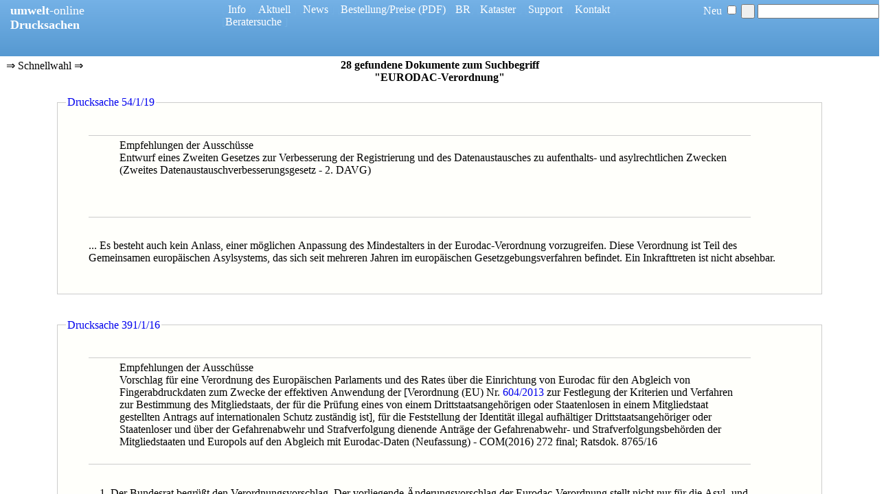

--- FILE ---
content_type: text/html
request_url: https://www.umwelt-online.de/cgi-bin/parser/Drucksachen/brsuche.cgi?such=EURODAC-Verordnung
body_size: 16121
content:
<?xml version="1.0" encoding="ISO-8859-1"?>
<!DOCTYPE html PUBLIC "-//W3C//DTD XHTML 1.1//EN" "http://www.w3.org/TR/xhtml11/DTD/xhtml11.dtd">
<html xmlns="http://www.w3.org/1999/xhtml" xml:lang="de">
<head>
   <title>Umwelt-online: EURODAC-Verordnung</title>
   <meta http-equiv="content-type" content="text/html; charset=ISO-8859-1" />
   <meta name="Cache-Control" content="no-cache">
   <meta name="robots" content="noindex,nofollow,noarchive">
   <meta http-equiv="content-language" content="de" />
   <meta name="viewport" content="user-scalable-no, width=device-width" />
   <link rel="stylesheet" type="text/css" href="/css/suchrats.css" title="Drucksachen" />
<script type="text/javascript">
function aufklappen() {
document.getElementById("klapp2").width = "200";
document.getElementById("klapp2").display = "block";
}
function ResetCheck() {
if (window.getSelection) {
var text = window.getSelection();
}
else if (document.getSelection) {
var text = document.getSelection();
}
else if (document.selection) {
var text = document.selection.createRange().text;
}
alert('Nach "' + text + '" wird gesucht.');
var pfad = "brsuche.cgi?such=" + text
window.location.href = pfad;
}
</script>
</head>
<body ondblclick="javascript:ResetCheck()">
<div class="uws">
<div class="links"><a href="../../../index.html"><b>umwelt</b></a>-online<br /><b>Drucksachen</b><br /></div>
<div class="rechts">
[<a href="/PDFBR/html/brhinweis.html" target="_blank" title="Wichtiger Hinweis"> Info </a> ]
[<a href="http://aktuelles.umwelt-online.de" target="_top" title="Hinweise auf Aktualisierungen und &Auml;nderungen des Regelwerkes">Aktuell</a> ]
[<a href="http://aktuelles.umwelt-online.de/news" target="_top">News</a> ]
[<a href="/cgi-bin/fp/form.cgi" target="_top" title="Bestellformular f&uuml;r den Zugang zum Regelwerk">Bestellung/Preise</a>
<a href="/bestell/fax_bestell.pdf" target="_top" title="Bestellformular als druckbares PDF">(PDF)</a>]
[<a href="/cgi-bin/parser/Drucksachen/drucknews.cgi" target="_top" title="Drucksachen des Bundesrates">BR</a>]
[<a href="http://kataster.umwelt-online.de/" target="_blank" title="Individuell anpassbares Rechts-Kataster der umwelt-online">Kataster</a> ]
[<a href="http://aktuelles.umwelt-online.de/support" target="_top">Support</a> ]
[<a href="https://www.umwelt-online.de/impressum-datenschutz/" title="Kontaktaufnahme" target="_blank">Kontakt</a> ]
[<a href="http://firmenverzeichnis.umwelt-online.biz/wordpress" target="_blank" title="Beratersuche">Beratersuche</a> ]
</div>
<form class="suche" action="/cgi-bin/parser/Drucksachen/brsuche.cgi" accept-charset="ISO-8859-1" method="get" id="neuer">
 Neu <input type="checkbox" name="indexneu" title="Suchergebnisse neu einlesen"/>
 <input type="submit" value=" " title="Einfache Suche" />
 <input type="text" name="such" id="such" title="Bitte ein Suchwort eingeben" onblur="if (this.value=='') {this.value='';}" onfocus="this.value='';" />
 <input type="hidden" name="id" value="recht" />
</form>
</div>
 <div class="kiosk">
 <p class="fettcenter">28 gefundene Dokumente zum Suchbegriff</p>
 <h1 class="fettcenter">&quot;EURODAC-Verordnung&quot;</h1><br />
<div id="klapp2" class="klapp2" onclick="aufklappen();">&#8658; Schnellwahl &#8658;<br /><hr />
<div class="schnellwahl"><a href="drucknews.cgi?id=recht&amp;brdoc=54&amp;jahr=2019" title="Vorgang">0054/1/19</a><br /><a href="drucknews.cgi?id=recht&amp;brdoc=391&amp;jahr=2016" title="Vorgang">0391/1/16</a><br /><a href="drucknews.cgi?id=recht&amp;brdoc=391&amp;jahr=2016" title="Vorgang">0391/16B</a><br /><a href="drucknews.cgi?id=recht&amp;brdoc=501&amp;jahr=2016" title="Vorgang">0501/16</a><br /><a href="drucknews.cgi?id=recht&amp;brdoc=414&amp;jahr=2015" title="Vorgang">0414/15</a><br /><a href="drucknews.cgi?id=recht&amp;brdoc=730&amp;jahr=2009" title="Vorgang">0730/09</a><br /><a href="drucknews.cgi?id=recht&amp;brdoc=488&amp;jahr=2009" title="Vorgang">0488/09</a><br /><a href="drucknews.cgi?id=recht&amp;brdoc=648&amp;jahr=2009" title="Vorgang">0648/09</a><br /><a href="drucknews.cgi?id=recht&amp;brdoc=471&amp;jahr=2008" title="Vorgang">0471/08</a><br /><a href="drucknews.cgi?id=recht&amp;brdoc=452&amp;jahr=2008" title="Vorgang">0452/1/08</a><br /><a href="drucknews.cgi?id=recht&amp;brdoc=75&amp;jahr=2008" title="Vorgang">0075/08</a><br /><a href="drucknews.cgi?id=recht&amp;brdoc=965&amp;jahr=2008" title="Vorgang">0965/08</a><br /><a href="drucknews.cgi?id=recht&amp;brdoc=452&amp;jahr=2008" title="Vorgang">0452/08</a><br /><a href="drucknews.cgi?id=recht&amp;brdoc=452&amp;jahr=2008" title="Vorgang">0452/08B</a><br /><a href="drucknews.cgi?id=recht&amp;brdoc=414&amp;jahr=2007" title="Vorgang">0414/07</a><br /></div></div>
  <fieldset>
<legend><a href="drucknews.cgi?texte=0054_2D1_2D19&amp;id=recht&amp;marker=EURODAC-Verordnung#marker">Drucksache 54/1/19</a></legend>
<ul><li>Empfehlungen der Ausschüsse<br />
Entwurf eines Zweiten Gesetzes zur Verbesserung der Registrierung und des Datenaustausches zu aufenthalts- und asylrechtlichen Zwecken (Zweites Datenaustauschverbesserungsgesetz - 2. DAVG)<br /><br /><br />
<br /></li></ul><p>... Es besteht auch kein Anlass, einer möglichen Anpassung des Mindestalters in der Eurodac-Verordnung vorzugreifen. Diese Verordnung ist Teil des Gemeinsamen europäischen Asylsystems, das sich seit mehreren Jahren im europäischen Gesetzgebungsverfahren befindet. Ein Inkrafttreten ist nicht absehbar.</p>

</fieldset><br /><br />
  <fieldset>
<legend><a href="drucknews.cgi?texte=0391_2D1_2D16&amp;id=recht&amp;marker=EURODAC-Verordnung#marker">Drucksache 391/1/16</a></legend>
<ul><li>Empfehlungen der Ausschüsse<br />
Vorschlag für eine Verordnung des Europäischen Parlaments und des Rates über die Einrichtung von Eurodac für den Abgleich von Fingerabdruckdaten zum Zwecke der effektiven Anwendung der [Verordnung (EU) Nr. <A href="/recht/eu/13/13_0604gs.htm">604/2013</A> zur Festlegung der Kriterien und Verfahren zur Bestimmung des Mitgliedstaats, der für die Prüfung eines von einem Drittstaatsangehörigen oder Staatenlosen in einem Mitgliedstaat gestellten Antrags auf internationalen Schutz zuständig ist], für die Feststellung der Identität illegal aufhältiger Drittstaatsangehöriger oder Staatenloser und über der Gefahrenabwehr und Strafverfolgung dienende Anträge der Gefahrenabwehr- und Strafverfolgungsbehörden der Mitgliedstaaten und Europols auf den Abgleich mit Eurodac-Daten (Neufassung) - COM(2016) 272 final; Ratsdok. 8765/16<br />
<br /></li></ul><p>... 1. Der Bundesrat begrüßt den Verordnungsvorschlag. Der vorliegende Änderungsvorschlag der Eurodac-Verordnung stellt nicht nur für die Asyl- und Ausländerbehörden, sondern auch für die Polizei- und Ermittlungsbehörden eine wesentliche Verbesserung dar. Er eröffnet neue Möglichkeiten zur Datenerhebung und -speicherung bei der Erfassung und Überprüfung von Asylbewerberinnen und -bewerbern/Flüchtlingen bzw. illegal einreisenden oder im Mitgliedstaat aufhältigen Drittstaatsangehörigen. Ein großer Vorteil wird insbesondere die umfangreichere Auskunft über die im System Eurodac gespeicherten Personendaten für die Asyl-/Ausländerbehörden und Sicherheitsbehörden sein.</p>

</fieldset><br /><br />
  <fieldset>
<legend><a href="drucknews.cgi?texte=0391_2D16B&amp;id=recht&amp;marker=EURODAC-Verordnung#marker">Drucksache 391/16 (Beschluss)</a></legend>
<ul><li>Beschluss des Bundesrates<br />
Vorschlag für eine Verordnung des Europäischen Parlaments und des Rates über die Einrichtung von Eurodac für den Abgleich von Fingerabdruckdaten zum Zwecke der effektiven Anwendung der [Verordnung (EU) Nr. <A href="/recht/eu/13/13_0604gs.htm">604/2013</A> zur Festlegung der Kriterien und Verfahren zur Bestimmung des Mitgliedstaats, der für die Prüfung eines von einem Drittstaatsangehörigen oder Staatenlosen in einem Mitgliedstaat gestellten Antrags auf internationalen Schutz zuständig ist], für die Feststellung der Identität illegal aufhältiger Drittstaatsangehöriger oder Staatenloser und über der Gefahrenabwehr und Strafverfolgung dienende Anträge der Gefahrenabwehr- und Strafverfolgungsbehörden der Mitgliedstaaten und Europols auf den Abgleich mit Eurodac-Daten (Neufassung) - COM(2016) 272 final; Ratsdok. 8765/16<br />
<br /></li></ul><p>... 1. Der Bundesrat begrüßt den Verordnungsvorschlag. Der vorliegende Änderungsvorschlag der Eurodac-Verordnung stellt nicht nur für die Asyl- und Ausländerbehörden, sondern auch für die Polizei- und Ermittlungsbehörden eine wesentliche Verbesserung dar. Er eröffnet neue Möglichkeiten zur Datenerhebung und -speicherung bei der Erfassung und Überprüfung von Asylbewerberinnen und -bewerbern/Flüchtlingen bzw. illegal einreisenden oder im Mitgliedstaat aufhältigen Drittstaatsangehörigen. Ein großer Vorteil wird insbesondere die umfangreichere Auskunft über die im System Eurodac gespeicherten Personendaten für die Asyl-/Ausländerbehörden und Sicherheitsbehörden sein.</p>

</fieldset><br /><br />
  <fieldset>
<legend><a href="drucknews.cgi?texte=0501_2D16&amp;id=recht&amp;marker=EURODAC-Verordnung#marker">Drucksache 501/16</a></legend>
<ul><li>Unterrichtung durch die Europäische Kommission<br />
Vorschlag für eine Verordnung des Europäischen Parlaments und des Rates zur Schaffung eines Neuansiedlungsrahmens der Union und zur Änderung der Verordnung (EU) Nr. 516/2014 des Europäischen Parlaments und des Rates - COM(2016) 468 final<br />
<br /></li></ul><p>... Die vorgeschlagene Verordnung ist eine wesentliche Komponente des Gemeinsamen Europäischen Asylsystems und steht vollauf im Einklang mit dem am 4. Mai 2016 vorgelegten ersten Paket an Vorschlägen zu dessen Reform, das die Vorschläge für die Neufassung der Dublin-III-Verordnung9 und der Eurodac-Verordnung10 und einen Vorschlag zur Schaffung einer Asylagentur der Europäischen Union11 umfasst, sowie mit dem zweiten Paket an Legislativvorschlägen, das die Reform der </p>

<div class="klapp1">
<div class="klapp"><h2 class="fettcenter"><img class="bild" src="/recht/bilder/icons/rechts.gif" alt="Inhaltsübersicht" /> Inhalt<br />
<a href="/cgi-bin/parser/Drucksachen/drucknews.cgi?texte=0501_2D16&amp;marker=EURODAC-Verordnung" class="fett">Drucksache 501/16</a></h2><br /><hr /><br /><div class="klappe">
<p class="out2"><a class="fett" href="drucknews.cgi?texte=0501_2D16#h2" title="für eine Verordnung des Europäischen Parlaments und des Rates zur Schaffung eines Neuansiedlungsrahmens der Union und zur Änderung der Verordnung (EU) Nr. 516/2014 des Europäischen Parlaments und des Rates"  tabindex="2">Vorschlag</a></p>
<p class="out2"><a class="fett" href="drucknews.cgi?texte=0501_2D16#h3" title=""  tabindex="3">Begründung</a></p>
<p class="out3"><a href="/cgi-bin/parser/Drucksachen/drucknews.cgi?texte=0501_2D16#h4" title="1. Kontext des Vorschlags"  tabindex="4">1.</a>  Kontext des Vorschlags</p>
<p class="out4"><a href="/cgi-bin/parser/Drucksachen/drucknews.cgi?texte=0501_2D16#h5" title="- Gründe und Ziele des Vorschlags"  tabindex="5"></a> - Gründe und Ziele des Vorschlags</p>
<p class="out4"><a href="/cgi-bin/parser/Drucksachen/drucknews.cgi?texte=0501_2D16#h6" title="- Kohärenz mit den bestehenden Vorschriften in diesem Bereich"  tabindex="6"></a> - Kohärenz mit den bestehenden Vorschriften in diesem Bereich</p>
<p class="out3"><a href="/cgi-bin/parser/Drucksachen/drucknews.cgi?texte=0501_2D16#h7" title="2. Rechtsgrundlage, Subsidiarität und Verhältnismässigkeit"  tabindex="7">2.</a>  Rechtsgrundlage, Subsidiarität und Verhältnismässigkeit</p>
<p class="out4"><a href="/cgi-bin/parser/Drucksachen/drucknews.cgi?texte=0501_2D16#h8" title="- Rechtsgrundlage"  tabindex="8"></a> - Rechtsgrundlage</p>
<p class="out4"><a href="/cgi-bin/parser/Drucksachen/drucknews.cgi?texte=0501_2D16#h9" title="- Subsidiarität"  tabindex="9"></a> - Subsidiarität</p>
<p class="out4"><a href="/cgi-bin/parser/Drucksachen/drucknews.cgi?texte=0501_2D16#h10" title="- Verhältnismäßigkeit"  tabindex="10"></a> - Verhältnismäßigkeit</p>
<p class="out4"><a href="/cgi-bin/parser/Drucksachen/drucknews.cgi?texte=0501_2D16#h11" title="- Wahl des Instruments"  tabindex="11"></a> - Wahl des Instruments</p>
<p class="out3"><a href="/cgi-bin/parser/Drucksachen/drucknews.cgi?texte=0501_2D16#h12" title="3. Ergebnisse der Konsultation der Interessenträger"  tabindex="12">3.</a>  Ergebnisse der Konsultation der Interessenträger</p>
<p class="out4"><a href="/cgi-bin/parser/Drucksachen/drucknews.cgi?texte=0501_2D16#h13" title="- Grundrechte"  tabindex="13"></a> - Grundrechte</p>
<p class="out3"><a href="/cgi-bin/parser/Drucksachen/drucknews.cgi?texte=0501_2D16#h14" title="4. Auswirkungen auf den Haushalt"  tabindex="14">4.</a>  Auswirkungen auf den Haushalt</p>
<p class="out3"><a href="/cgi-bin/parser/Drucksachen/drucknews.cgi?texte=0501_2D16#h15" title="5. Weitere Elemente"  tabindex="15">5.</a>  Weitere Elemente</p>
<p class="out4"><a href="/cgi-bin/parser/Drucksachen/drucknews.cgi?texte=0501_2D16#h16" title="- Ausführliche Erläuterung einzelner Bestimmungen des Vorschlags"  tabindex="16"></a> - Ausführliche Erläuterung einzelner Bestimmungen des Vorschlags</p>
<p class="out4"><a href="/cgi-bin/parser/Drucksachen/drucknews.cgi?texte=0501_2D16#h17" title="- Neuansiedlung"  tabindex="17"></a> - Neuansiedlung</p>
<p class="out4"><a href="/cgi-bin/parser/Drucksachen/drucknews.cgi?texte=0501_2D16#h18" title="- Regionen oder Drittstaaten, aus denen eine Neuansiedlung erfolgen soll"  tabindex="18"></a> - Regionen oder Drittstaaten, aus denen eine Neuansiedlung erfolgen soll</p>
<p class="out4"><a href="/cgi-bin/parser/Drucksachen/drucknews.cgi?texte=0501_2D16#h19" title="- Neu anzusiedelnde Personen"  tabindex="19"></a> - Neu anzusiedelnde Personen</p>
<p class="out5"><a href="/cgi-bin/parser/Drucksachen/drucknews.cgi?texte=0501_2D16#h20" title=" a  Zulassungskriterien"  tabindex="20"></a>  a  Zulassungskriterien</p>
<p class="out5"><a href="/cgi-bin/parser/Drucksachen/drucknews.cgi?texte=0501_2D16#h21" title=" b  Ausschluss"  tabindex="21"></a>  b  Ausschluss</p>
<p class="out5"><a href="/cgi-bin/parser/Drucksachen/drucknews.cgi?texte=0501_2D16#h22" title=" a  Regelverfahren"  tabindex="22"></a>  a  Regelverfahren</p>
<p class="out5"><a href="/cgi-bin/parser/Drucksachen/drucknews.cgi?texte=0501_2D16#h23" title=" b  Eilverfahren"  tabindex="23"></a>  b  Eilverfahren</p>
<p class="out5"><a href="/cgi-bin/parser/Drucksachen/drucknews.cgi?texte=0501_2D16#h24" title=" c  Übertragung von Befugnissen zwecks Änderung der Standardverfahren"  tabindex="24"></a>  c  Übertragung von Befugnissen zwecks Änderung der Standardverfahren</p>
<p class="out4"><a href="/cgi-bin/parser/Drucksachen/drucknews.cgi?texte=0501_2D16#h25" title="- Beschlussfassungsverfahren"  tabindex="25"></a> - Beschlussfassungsverfahren</p>
<p class="out5"><a href="/cgi-bin/parser/Drucksachen/drucknews.cgi?texte=0501_2D16#h26" title=" a  Hochrangiger Ausschuss für Neuansiedlung"  tabindex="26"></a>  a  Hochrangiger Ausschuss für Neuansiedlung</p>
<p class="out5"><a href="/cgi-bin/parser/Drucksachen/drucknews.cgi?texte=0501_2D16#h27" title=" b  Durchführungsrechtsakt des Rates zur Festlegung des jährlichen Neuansiedlungsplans der Union"  tabindex="27"></a>  b  Durchführungsrechtsakt des Rates zur Festlegung des jährlichen Neuansiedlungsplans der Union</p>
<p class="out5"><a href="/cgi-bin/parser/Drucksachen/drucknews.cgi?texte=0501_2D16#h28" title=" c  Durchführungsrechtsakt der Kommission zur Festlegung gezielter Neuansiedlungsregelungen der Union"  tabindex="28"></a>  c  Durchführungsrechtsakt der Kommission zur Festlegung gezielter Neuansiedlungsregelungen der Union</p>
<p class="out4"><a href="/cgi-bin/parser/Drucksachen/drucknews.cgi?texte=0501_2D16#h29" title="- Zusammenarbeit"  tabindex="29"></a> - Zusammenarbeit</p>
<p class="out4"><a href="/cgi-bin/parser/Drucksachen/drucknews.cgi?texte=0501_2D16#h30" title="- Assoziierte Staaten"  tabindex="30"></a> - Assoziierte Staaten</p>
<p class="out4"><a href="/cgi-bin/parser/Drucksachen/drucknews.cgi?texte=0501_2D16#h31" title="- Finanzielle Unterstützung"  tabindex="31"></a> - Finanzielle Unterstützung</p>
<p class="out4"><a href="/cgi-bin/parser/Drucksachen/drucknews.cgi?texte=0501_2D16#h32" title="- Evaluierung und Überprüfung"  tabindex="32"></a> - Evaluierung und Überprüfung</p>
<p class="out2"><a class="fett" href="drucknews.cgi?texte=0501_2D16#h33" title="für eine Verordnung des Europäischen Parlaments und des Rates zur Schaffung eines Neuansiedlungsrahmens der Union und zur Änderung der Verordnung (EU) Nr. 516/2014 des Europäischen Parlaments und des Rates"  tabindex="33">Vorschlag</a></p>
<p class="out3"><a href="drucknews.cgi?texte=0501_2D16#h34" title="Gegenstand"  tabindex="34">Artikel 1</a><br />Gegenstand</p>

<p class="out3"><a href="drucknews.cgi?texte=0501_2D16#h35" title="Neuansiedlung"  tabindex="35">Artikel 2</a><br />Neuansiedlung</p>

<p class="out3"><a href="drucknews.cgi?texte=0501_2D16#h36" title="Neuansiedlungsrahmen der Union"  tabindex="36">Artikel 3</a><br />Neuansiedlungsrahmen der Union</p>

<p class="out3"><a href="drucknews.cgi?texte=0501_2D16#h37" title="Regionen oder Drittstaaten, aus denen eine Neuansiedlung vorgenommen werden soll"  tabindex="37">Artikel 4</a><br />Regionen oder Drittstaaten, aus denen eine Neuansiedlung vorgenommen werden soll</p>

<p class="out3"><a href="drucknews.cgi?texte=0501_2D16#h38" title="Zulassungskriterien"  tabindex="38">Artikel 5</a><br />Zulassungskriterien</p>

<p class="out3"><a href="drucknews.cgi?texte=0501_2D16#h39" title="Ausschlussgründe"  tabindex="39">Artikel 6</a><br />Ausschlussgründe</p>

<p class="out3"><a href="drucknews.cgi?texte=0501_2D16#h40" title="Jährlicher Neuansiedlungsplan der Union"  tabindex="40">Artikel 7</a><br />Jährlicher Neuansiedlungsplan der Union</p>

<p class="out3"><a href="drucknews.cgi?texte=0501_2D16#h41" title="Gezielte Neuansiedlungsregelungen der Union"  tabindex="41">Artikel 8</a><br />Gezielte Neuansiedlungsregelungen der Union</p>

<p class="out3"><a href="drucknews.cgi?texte=0501_2D16#h42" title="Einwilligung"  tabindex="42">Artikel 9</a><br />Einwilligung</p>

<p class="out3"><a href="drucknews.cgi?texte=0501_2D16#h43" title="Regelverfahren"  tabindex="43">Artikel 10</a><br />Regelverfahren</p>

<p class="out3"><a href="drucknews.cgi?texte=0501_2D16#h44" title="Eilverfahren"  tabindex="44">Artikel 11</a><br />Eilverfahren</p>

<p class="out3"><a href="drucknews.cgi?texte=0501_2D16#h45" title="Operative Zusammenarbeit"  tabindex="45">Artikel 12</a><br />Operative Zusammenarbeit</p>

<p class="out3"><a href="drucknews.cgi?texte=0501_2D16#h46" title="Hochrangiger Ausschuss für Neuansiedlung"  tabindex="46">Artikel 13</a><br />Hochrangiger Ausschuss für Neuansiedlung</p>

<p class="out3"><a href="drucknews.cgi?texte=0501_2D16#h47" title="Ausübung übertragener Befugnisse"  tabindex="47">Artikel 14</a><br />Ausübung übertragener Befugnisse</p>

<p class="out3"><a href="drucknews.cgi?texte=0501_2D16#h48" title="Ausschussverfahren"  tabindex="48">Artikel 15</a><br />Ausschussverfahren</p>

<p class="out3"><a href="drucknews.cgi?texte=0501_2D16#h49" title="Assoziierung von Island, Liechtenstein, Norwegen und der Schweiz"  tabindex="49">Artikel 16</a><br />Assoziierung von Island, Liechtenstein, Norwegen und der Schweiz</p>

<p class="out3"><a href="drucknews.cgi?texte=0501_2D16#h50" title="Änderungen der Verordnung (EU) Nr. 516/2014"  tabindex="50">Artikel 17</a><br />Änderungen der Verordnung (EU) Nr. 516/2014</p>

<p class="out3"><a href="drucknews.cgi?texte=0501_2D16#h51" title="Mittel für den Neuansiedlungsrahmen der Union"  tabindex="51">Artikel 17</a><br />Mittel für den Neuansiedlungsrahmen der Union</p>

<p class="out3"><a href="drucknews.cgi?texte=0501_2D16#h52" title="Evaluierung und Überprüfung"  tabindex="52">Artikel 18</a><br />Evaluierung und Überprüfung</p>

<p class="out3"><a href="drucknews.cgi?texte=0501_2D16#h53" title="Inkrafttreten"  tabindex="53">Artikel 19</a><br />Inkrafttreten</p>
</div></div>
<br />&nbsp;<br />&nbsp;<br />&nbsp;</div>
</fieldset><br /><br />
  <fieldset>
<legend><a href="drucknews.cgi?texte=0414_2D15&amp;id=recht&amp;marker=EURODAC-Verordnung#marker">Drucksache 414/15</a></legend>
<ul><li>Unterrichtung durch die Europäische Kommission<br />
Mitteilung der Kommission an das Europäische Parlament und den Rat: EU-Aktionsplan für die Rückkehr - COM(2015) 453 final; Ratsdok. 11846/15<br />
<br /></li></ul><p>... Die Kommission wird außerdem die mögliche Ausweitung von Anwendungsbereich und Zweck der Eurodac-Verordnung19 prüfen, um die Nutzung von Daten für Rückkehrzwecke zu ermöglichen, damit die für die Rückkehr zuständigen Behörden der Mitgliedstaaten sich darüber informieren können, ob aufgegriffene irreguläre Migranten bereits einmal in einem anderen Mitgliedstaat aufgegriffen und/oder ob ihre Fingerabdrücke genommen worden sind. Diese Informationen können bei der Identifizierung irregulärer Migranten hilfreich sein und somit deren Rückkehr erleichtern.</p>

</fieldset><br /><br />
  <fieldset>
<legend><a href="drucknews.cgi?texte=0730_2D09&amp;id=recht&amp;marker=EURODAC-Verordnung#marker">Drucksache 730/09</a></legend>
<ul><li>Unterrichtung durch die Bundesregierung<br />
Vorschlag für einen Beschluss des Rates über die Beantragung eines Abgleichs mit EURODAC-Daten durch Strafverfolgungsbehörden der Mitgliedstaaten und Europol zu Strafverfolgungszwecken KOM (2009) <a href="http://eur-lex.europa.eu/LexUriServ/site/de/com/2009/com2009_0344de01.pdf" title="Dokument auf der WEB-Seite der EU" target="_blank">344</a> endg.; Ratsdok. 13322/09<br />
<br /></li></ul><p>... ") wurde das EURODAC-System für den Vergleich von Fingerabdrücken zum Zwecke der effektiven Anwendung des Dubliner Übereinkommens eingerichtet. Am 3. Dezember 2008 nahm die Kommission den Vorschlag zur Änderung der EURODAC-Verordnung an, um das EURODAC-System effizienter zu machen.</p>

<div class="klapp1">
<div class="klapp"><h2 class="fettcenter"><img class="bild" src="/recht/bilder/icons/rechts.gif" alt="Inhaltsübersicht" /> Inhalt<br />
<a href="/cgi-bin/parser/Drucksachen/drucknews.cgi?texte=0730_2D09&amp;marker=EURODAC-Verordnung" class="fett">Drucksache 730/09</a></h2><br /><hr /><br /><div class="klappe">
<p class="out2"><a class="fett" href="drucknews.cgi?texte=0730_2D09#h2" title=""  tabindex="2">Begründung</a></p>
<p class="out3"><a href="/cgi-bin/parser/Drucksachen/drucknews.cgi?texte=0730_2D09#h3" title="1. Kontext des Vorschlags"  tabindex="3">1.</a>  Kontext des Vorschlags</p>
<p class="out4"><a href="/cgi-bin/parser/Drucksachen/drucknews.cgi?texte=0730_2D09#h4" title="• Gründe und Ziele des Vorschlags"  tabindex="4">•</a>  Gründe und Ziele des Vorschlags</p>
<p class="out4"><a href="/cgi-bin/parser/Drucksachen/drucknews.cgi?texte=0730_2D09#h5" title="• Allgemeiner Kontext"  tabindex="5">•</a>  Allgemeiner Kontext</p>
<p class="out4"><a href="/cgi-bin/parser/Drucksachen/drucknews.cgi?texte=0730_2D09#h6" title="• Bestehende Rechtsvorschriften auf diesem Gebiet"  tabindex="6">•</a>  Bestehende Rechtsvorschriften auf diesem Gebiet</p>
<p class="out4"><a href="/cgi-bin/parser/Drucksachen/drucknews.cgi?texte=0730_2D09#h7" title="• Kohärenz mit den anderen Politikbereichen und Zielen der Union"  tabindex="7">•</a>  Kohärenz mit den anderen Politikbereichen und Zielen der Union</p>
<p class="out3"><a href="/cgi-bin/parser/Drucksachen/drucknews.cgi?texte=0730_2D09#h8" title="2. Anhörung von interessierten Kreisen und Folgenabschätzung"  tabindex="8">2.</a>  Anhörung von interessierten Kreisen und Folgenabschätzung</p>
<p class="out4"><a href="/cgi-bin/parser/Drucksachen/drucknews.cgi?texte=0730_2D09#h9" title="• Anhörung von interessierten Kreisen"  tabindex="9">•</a>  Anhörung von interessierten Kreisen</p>
<p class="out5"><a href="/cgi-bin/parser/Drucksachen/drucknews.cgi?texte=0730_2D09#h10" title="Anhörungsmethoden, angesprochene Sektoren und allgemeines Profil der Befragten"  tabindex="10">Anhörungsmethoden,</a>  angesprochene Sektoren und allgemeines Profil der Befragten</p>
<p class="out5"><a href="/cgi-bin/parser/Drucksachen/drucknews.cgi?texte=0730_2D09#h11" title="Zusammenfassung und Berücksichtigung der Beiträge"  tabindex="11">Zusammenfassung</a>  und Berücksichtigung der Beiträge</p>
<p class="out4"><a href="/cgi-bin/parser/Drucksachen/drucknews.cgi?texte=0730_2D09#h12" title="• Einholung und Nutzung von Expertenwissen"  tabindex="12">•</a>  Einholung und Nutzung von Expertenwissen</p>
<p class="out4"><a href="/cgi-bin/parser/Drucksachen/drucknews.cgi?texte=0730_2D09#h13" title="• Folgenabschätzung"  tabindex="13">•</a>  Folgenabschätzung</p>
<p class="out3"><a href="/cgi-bin/parser/Drucksachen/drucknews.cgi?texte=0730_2D09#h14" title="3. Rechtliche Aspekte"  tabindex="14">3.</a>  Rechtliche Aspekte</p>
<p class="out4"><a href="/cgi-bin/parser/Drucksachen/drucknews.cgi?texte=0730_2D09#h15" title="• Zusammenfassung der vorgeschlagenen Maßnahme"  tabindex="15">•</a>  Zusammenfassung der vorgeschlagenen Maßnahme</p>
<p class="out4"><a href="/cgi-bin/parser/Drucksachen/drucknews.cgi?texte=0730_2D09#h16" title="• Rechtsgrundlage"  tabindex="16">•</a>  Rechtsgrundlage</p>
<p class="out4"><a href="/cgi-bin/parser/Drucksachen/drucknews.cgi?texte=0730_2D09#h17" title="• Subsidiaritätsprinzip"  tabindex="17">•</a>  Subsidiaritätsprinzip</p>
<p class="out4"><a href="/cgi-bin/parser/Drucksachen/drucknews.cgi?texte=0730_2D09#h18" title="• Grundsatz der Verhältnismäßigkeit"  tabindex="18">•</a>  Grundsatz der Verhältnismäßigkeit</p>
<p class="out4"><a href="/cgi-bin/parser/Drucksachen/drucknews.cgi?texte=0730_2D09#h19" title="• Wahl des Instruments"  tabindex="19">•</a>  Wahl des Instruments</p>
<p class="out4"><a href="/cgi-bin/parser/Drucksachen/drucknews.cgi?texte=0730_2D09#h20" title="• Überprüfungs-/Revisions-/Verfallsklausel"  tabindex="20">•</a>  Überprüfungs-/Revisions-/Verfallsklausel</p>
<p class="out2"><a class="fett" href="drucknews.cgi?texte=0730_2D09#h21" title="für einen Beschluss des Rates über die Beantragung eines Abgleichs mit EURODAC-Daten durch Strafverfolgungsbehörden der Mitgliedstaaten und Europol zu Strafverfolgungszwecken"  tabindex="21">Vorschlag</a></p>
<p><a class="fettcenter" href="drucknews.cgi?texte=0730_2D09#h22" title="Allgemeine Bestimmungen"  tabindex="22">Kapitel I</a><br />Allgemeine Bestimmungen</p>
<p class="out3"><a href="drucknews.cgi?texte=0730_2D09#h23" title="Gegenstand und Geltungsbereich"  tabindex="23">Artikel 1</a><br />Gegenstand und Geltungsbereich</p>

<p class="out3"><a href="drucknews.cgi?texte=0730_2D09#h24" title="Begriffsbestimmungen"  tabindex="24">Artikel 2</a><br />Begriffsbestimmungen</p>

<p class="out3"><a href="drucknews.cgi?texte=0730_2D09#h25" title="Benannte Behörden"  tabindex="25">Artikel 3</a><br />Benannte Behörden</p>

<p class="out3"><a href="drucknews.cgi?texte=0730_2D09#h26" title="Prüfstellen"  tabindex="26">Artikel 4</a><br />Prüfstellen</p>

<p class="out3"><a href="drucknews.cgi?texte=0730_2D09#h27" title="Europol"  tabindex="27">Artikel 5</a><br />Europol</p>

<p><a class="fettcenter" href="drucknews.cgi?texte=0730_2D09#h28" title="Verfahren für den Abgleich und die Übermittlung von Daten"  tabindex="28">Kapitel II</a><br />Verfahren für den Abgleich und die Übermittlung von Daten</p>
<p class="out3"><a href="drucknews.cgi?texte=0730_2D09#h29" title="Verfahren für den Abgleich von Fingerabdruckdaten mit EURODAC-Daten"  tabindex="29">Artikel 6</a><br />Verfahren für den Abgleich von Fingerabdruckdaten mit EURODAC-Daten</p>

<p class="out3"><a href="drucknews.cgi?texte=0730_2D09#h30" title="Bedingungen für den Zugriff benannter Behörden auf EURODAC-Daten"  tabindex="30">Artikel 7</a><br />Bedingungen für den Zugriff benannter Behörden auf EURODAC-Daten</p>

<p class="out3"><a href="drucknews.cgi?texte=0730_2D09#h31" title="Bedingungen für den Zugriff von Europol auf EURODAC-Daten"  tabindex="31">Artikel 8</a><br />Bedingungen für den Zugriff von Europol auf EURODAC-Daten</p>

<p class="out3"><a href="drucknews.cgi?texte=0730_2D09#h32" title="Kommunikation zwischen den Prüfstellen und den nationalen Zugangsstellen"  tabindex="32">Artikel 9</a><br />Kommunikation zwischen den Prüfstellen und den nationalen Zugangsstellen</p>

<p><a class="fettcenter" href="drucknews.cgi?texte=0730_2D09#h33" title="Datenschutz"  tabindex="33">Kapitel III</a><br />Datenschutz</p>
<p class="out3"><a href="drucknews.cgi?texte=0730_2D09#h34" title="Datenschutz"  tabindex="34">Artikel 10</a><br />Datenschutz</p>

<p class="out3"><a href="drucknews.cgi?texte=0730_2D09#h35" title="Datensicherheit"  tabindex="35">Artikel 11</a><br />Datensicherheit</p>

<p class="out3"><a href="drucknews.cgi?texte=0730_2D09#h36" title="Verbot der Übermittlung von Daten an Drittländer, internationale Organisationen oder private Stellen"  tabindex="36">Artikel 12</a><br />Verbot der Übermittlung von Daten an Drittländer, internationale Organisationen oder private Stellen</p>

<p class="out3"><a href="drucknews.cgi?texte=0730_2D09#h37" title="Protokollierung und Dokumentierung"  tabindex="37">Artikel 13</a><br />Protokollierung und Dokumentierung</p>

<p><a class="fettcenter" href="drucknews.cgi?texte=0730_2D09#h38" title="Schlussbestimmungen"  tabindex="38">Kapitel IV</a><br />Schlussbestimmungen</p>
<p class="out3"><a href="drucknews.cgi?texte=0730_2D09#h39" title="Kosten"  tabindex="39">Artikel 14</a><br />Kosten</p>

<p class="out3"><a href="drucknews.cgi?texte=0730_2D09#h40" title="Sanktionen"  tabindex="40">Artikel 15</a><br />Sanktionen</p>

<p class="out3"><a href="drucknews.cgi?texte=0730_2D09#h41" title="Meldung der benannten Behörden und Prüfstellen"  tabindex="41">Artikel 16</a><br />Meldung der benannten Behörden und Prüfstellen</p>

<p class="out3"><a href="drucknews.cgi?texte=0730_2D09#h42" title="Überwachung und Bewertung"  tabindex="42">Artikel 17</a><br />Überwachung und Bewertung</p>

<p class="out3"><a href="drucknews.cgi?texte=0730_2D09#h43" title="Inkrafttreten und Anwendung"  tabindex="43">Artikel 18</a><br />Inkrafttreten und Anwendung</p>
</div></div>
<br />&nbsp;<br />&nbsp;<br />&nbsp;</div>
</fieldset><br /><br />
  <fieldset>
<legend><a href="drucknews.cgi?texte=0488_2D09&amp;id=recht&amp;marker=EURODAC-Verordnung#marker">Drucksache 488/09</a></legend>
<ul><li>Unterrichtung durch das Europäische Parlament<br />
Entschließung des Europäischen Parlaments vom 22. April 2009 zu der gemeinsamen Einwanderungspolitik für Europa: Grundsätze, Maßnahmen und Instrumente (2008/2331(INI))<br />
<br /></li></ul><p>... " für den Abgleich von Fingerabdrücken und erinnert die Mitgliedstaaten an ihre Verpflichtungen zur Abnahme von Fingerabdrücken und zur Übermittlung von Daten im Rahmen der geltenden Eurodac-Verordnung; vertritt die Auffassung, dass biometrische Daten wie z. B. Fingerabdrücke zur Verbesserung der Effizienz von Grenzkontrollen genutzt werden müssen;</p>

</fieldset><br /><br />
  <fieldset>
<legend><a href="drucknews.cgi?texte=0648_2D09&amp;id=recht&amp;marker=EURODAC-Verordnung#marker">Drucksache 648/09</a></legend>
<ul><li>Unterrichtung durch die Bundesregierung<br />
Vorschlag für eine Verordnung des Europäischen Parlaments und des Rates zur Errichtung einer Agentur für das Betriebsmanagement von IT-Großsystemen im Bereich Freiheit, Sicherheit und Recht KOM (2009) <a href="http://eur-lex.europa.eu/LexUriServ/site/de/com/2009/com2009_0293de01.pdf" title="Dokument auf der WEB-Seite der EU" target="_blank">293</a> endg.; Ratsdok. 11722/09<br />
<br /></li></ul><p>... Der vorliegende Verordnungsvorschlag stützt sich auf dieselbe Rechtsgrundlage wie die SIS-II-Verordnung (Verordnung (EG) Nr. 1986/2006), die VIS-Verordnung (Verordnung (EG) Nr. 767/2008) und die EURODAC-Verordnung (Verordnung (EG) Nr. 2725/2000), d. h. auf Artikel 62 Nummer 2 Buchstabe a und Buchstabe b Ziffer ii, Artikel 63 Nummer 1 Buchstabe a und Nummer 3 Buchstabe b sowie auf Artikel 66 EG-Vertrag.</p>

<div class="klapp1">
<div class="klapp"><h2 class="fettcenter"><img class="bild" src="/recht/bilder/icons/rechts.gif" alt="Inhaltsübersicht" /> Inhalt<br />
<a href="/cgi-bin/parser/Drucksachen/drucknews.cgi?texte=0648_2D09&amp;marker=EURODAC-Verordnung" class="fett">Drucksache 648/09</a></h2><br /><hr /><br /><div class="klappe">
<p class="out2"><a class="fett" href="drucknews.cgi?texte=0648_2D09#h2" title=""  tabindex="2">Begründung</a></p>
<p class="out3"><a href="/cgi-bin/parser/Drucksachen/drucknews.cgi?texte=0648_2D09#h3" title="1. Kontext des Vorschlags"  tabindex="3">1.</a>  Kontext des Vorschlags</p>
<p class="out4"><a href="/cgi-bin/parser/Drucksachen/drucknews.cgi?texte=0648_2D09#h4" title="1.1. Gründe und Ziele des Vorschlags"  tabindex="4">1.1.</a>  Gründe und Ziele des Vorschlags</p>
<p class="out4"><a href="/cgi-bin/parser/Drucksachen/drucknews.cgi?texte=0648_2D09#h5" title="1.2. Allgemeiner Kontext"  tabindex="5">1.2.</a>  Allgemeiner Kontext</p>
<p class="out4"><a href="/cgi-bin/parser/Drucksachen/drucknews.cgi?texte=0648_2D09#h6" title="1.3. Bestehende Rechtsvorschriften auf diesem Gebiet"  tabindex="6">1.3.</a>  Bestehende Rechtsvorschriften auf diesem Gebiet</p>
<p class="out4"><a href="/cgi-bin/parser/Drucksachen/drucknews.cgi?texte=0648_2D09#h7" title="1.4. Vereinbarkeit mit der Politik und den Zielen der Europäischen Union in anderen Bereichen"  tabindex="7">1.4.</a>  Vereinbarkeit mit der Politik und den Zielen der Europäischen Union in anderen Bereichen</p>
<p class="out3"><a href="/cgi-bin/parser/Drucksachen/drucknews.cgi?texte=0648_2D09#h8" title="2. Anhörung von interessierten Kreisen und Folgenabschätzung"  tabindex="8">2.</a>  Anhörung von interessierten Kreisen und Folgenabschätzung</p>
<p class="out4"><a href="/cgi-bin/parser/Drucksachen/drucknews.cgi?texte=0648_2D09#h9" title="2.1. Einholung und Nutzung von Expertenwissen, Konsultation"  tabindex="9">2.1.</a>  Einholung und Nutzung von Expertenwissen, Konsultation</p>
<p class="out4"><a href="/cgi-bin/parser/Drucksachen/drucknews.cgi?texte=0648_2D09#h10" title="2.2. Folgenabschätzung"  tabindex="10">2.2.</a>  Folgenabschätzung</p>
<p class="out3"><a href="/cgi-bin/parser/Drucksachen/drucknews.cgi?texte=0648_2D09#h11" title="3. Rechtliche Aspekte"  tabindex="11">3.</a>  Rechtliche Aspekte</p>
<p class="out4"><a href="/cgi-bin/parser/Drucksachen/drucknews.cgi?texte=0648_2D09#h12" title="3.1. Zusammenfassung der vorgeschlagenen Maßnahme"  tabindex="12">3.1.</a>  Zusammenfassung der vorgeschlagenen Maßnahme</p>
<p class="out4"><a href="/cgi-bin/parser/Drucksachen/drucknews.cgi?texte=0648_2D09#h13" title="3.2. Rechtsgrundlage"  tabindex="13">3.2.</a>  Rechtsgrundlage</p>
<p class="out4"><a href="/cgi-bin/parser/Drucksachen/drucknews.cgi?texte=0648_2D09#h14" title="3.3. Unterschiede im Geltungsbereich"  tabindex="14">3.3.</a>  Unterschiede im Geltungsbereich</p>
<p class="out5"><a href="/cgi-bin/parser/Drucksachen/drucknews.cgi?texte=0648_2D09#h15" title="Dänemark:"  tabindex="15">5</a> Dänemark:</p>
<p class="out5"><a href="/cgi-bin/parser/Drucksachen/drucknews.cgi?texte=0648_2D09#h16" title="Vereinigtes Königreich und Irland:"  tabindex="16">Vereinigtes</a>  Königreich und Irland:</p>
<p class="out5"><a href="/cgi-bin/parser/Drucksachen/drucknews.cgi?texte=0648_2D09#h17" title="Norwegen und Island:"  tabindex="17">Norwegen</a>  und Island:</p>
<p class="out5"><a href="/cgi-bin/parser/Drucksachen/drucknews.cgi?texte=0648_2D09#h18" title="Schweiz:"  tabindex="18">5</a> Schweiz:</p>
<p class="out5"><a href="/cgi-bin/parser/Drucksachen/drucknews.cgi?texte=0648_2D09#h19" title="Liechtenstein:"  tabindex="19">5</a> Liechtenstein:</p>
<p class="out4"><a href="/cgi-bin/parser/Drucksachen/drucknews.cgi?texte=0648_2D09#h20" title="3.4. Subsidiaritätsprinzip"  tabindex="20">3.4.</a>  Subsidiaritätsprinzip</p>
<p class="out4"><a href="/cgi-bin/parser/Drucksachen/drucknews.cgi?texte=0648_2D09#h21" title="3.5. Grundsatz der Verhältnismäßigkeit"  tabindex="21">3.5.</a>  Grundsatz der Verhältnismäßigkeit</p>
<p class="out4"><a href="/cgi-bin/parser/Drucksachen/drucknews.cgi?texte=0648_2D09#h22" title="3.6. Wahl des Instruments"  tabindex="22">3.6.</a>  Wahl des Instruments</p>
<p class="out3"><a href="/cgi-bin/parser/Drucksachen/drucknews.cgi?texte=0648_2D09#h23" title="4. Auswirkungen auf den Haushalt"  tabindex="23">4.</a>  Auswirkungen auf den Haushalt</p>
<p class="out3"><a href="/cgi-bin/parser/Drucksachen/drucknews.cgi?texte=0648_2D09#h24" title="5. Weitere Angaben"  tabindex="24">5.</a>  Weitere Angaben</p>
<p class="out4"><a href="/cgi-bin/parser/Drucksachen/drucknews.cgi?texte=0648_2D09#h25" title="5.1. Rechtsvereinfachung"  tabindex="25">5.1.</a>  Rechtsvereinfachung</p>
<p class="out4"><a href="/cgi-bin/parser/Drucksachen/drucknews.cgi?texte=0648_2D09#h26" title="5.2. Bewertung"  tabindex="26">5.2.</a>  Bewertung</p>
<p class="out2"><a class="fett" href="drucknews.cgi?texte=0648_2D09#h27" title="für eine Verordnung des Europäischen Parlaments und des Rates zur Errichtung einer Agentur für das Betriebsmanagement von IT-Großsystemen im Bereich Freiheit, Sicherheit und Recht"  tabindex="27">Vorschlag</a></p>
<p><a class="fettcenter" href="drucknews.cgi?texte=0648_2D09#h28" title="Gegenstand"  tabindex="28">Kapitel I</a><br />Gegenstand</p>
<p class="out3"><a href="drucknews.cgi?texte=0648_2D09#h29" title="Errichtung der Agentur"  tabindex="29">Artikel 1</a><br />Errichtung der Agentur</p>

<p><a class="fettcenter" href="drucknews.cgi?texte=0648_2D09#h30" title="Aufgaben"  tabindex="30">Kapitel II</a><br />Aufgaben</p>
<p class="out3"><a href="drucknews.cgi?texte=0648_2D09#h31" title="Aufgaben in Bezug auf das SIS II"  tabindex="31">Artikel 2</a><br />Aufgaben in Bezug auf das SIS II</p>

<p class="out3"><a href="drucknews.cgi?texte=0648_2D09#h32" title="Aufgaben in Bezug auf das VIS"  tabindex="32">Artikel 3</a><br />Aufgaben in Bezug auf das VIS</p>

<p class="out3"><a href="drucknews.cgi?texte=0648_2D09#h33" title="Aufgaben in Bezug auf EURODAC"  tabindex="33">Artikel 4</a><br />Aufgaben in Bezug auf EURODAC</p>

<p class="out3"><a href="drucknews.cgi?texte=0648_2D09#h34" title="Verfolgung der Entwicklungen in der Forschung"  tabindex="34">Artikel 5</a><br />Verfolgung der Entwicklungen in der Forschung</p>

<p class="out3"><a href="drucknews.cgi?texte=0648_2D09#h35" title="Pilotprojekte"  tabindex="35">Artikel 6</a><br />Pilotprojekte</p>

<p><a class="fettcenter" href="drucknews.cgi?texte=0648_2D09#h36" title="Aufbau und Organisation"  tabindex="36">Kapitel III</a><br />Aufbau und Organisation</p>
<p class="out3"><a href="drucknews.cgi?texte=0648_2D09#h37" title="Rechtsstellung"  tabindex="37">Artikel 7</a><br />Rechtsstellung</p>

<p class="out3"><a href="drucknews.cgi?texte=0648_2D09#h38" title="Aufbau"  tabindex="38">Artikel 8</a><br />Aufbau</p>

<p class="out3"><a href="drucknews.cgi?texte=0648_2D09#h39" title="Befugnisse des Verwaltungsrats"  tabindex="39">Artikel 9</a><br />Befugnisse des Verwaltungsrats</p>

<p class="out3"><a href="drucknews.cgi?texte=0648_2D09#h40" title="Zusammensetzung des Verwaltungsrats"  tabindex="40">Artikel 10</a><br />Zusammensetzung des Verwaltungsrats</p>

<p class="out3"><a href="drucknews.cgi?texte=0648_2D09#h41" title="Vorsitz des Verwaltungsrats"  tabindex="41">Artikel 11</a><br />Vorsitz des Verwaltungsrats</p>

<p class="out3"><a href="/cgi-bin/parser/Drucksachen/drucknews.cgi?texte=0648_2D09#h42" title="3. Zum Vorsitzenden können nur die Mitglieder gewählt werden, die von"  tabindex="42">3.</a>  Zum Vorsitzenden können nur die Mitglieder gewählt werden, die von</p>
<p class="out3"><a href="drucknews.cgi?texte=0648_2D09#h43" title="Sitzungen des Verwaltungsrats"  tabindex="43">Artikel 12</a><br />Sitzungen des Verwaltungsrats</p>

<p class="out3"><a href="drucknews.cgi?texte=0648_2D09#h44" title="Abstimmung"  tabindex="44">Artikel 13</a><br />Abstimmung</p>

<p class="out3"><a href="drucknews.cgi?texte=0648_2D09#h45" title="Aufgaben und Befugnisse des Exekutivdirektors"  tabindex="45">Artikel 14</a><br />Aufgaben und Befugnisse des Exekutivdirektors</p>

<p class="out3"><a href="drucknews.cgi?texte=0648_2D09#h46" title="Ernennung des Exekutivdirektors"  tabindex="46">Artikel 15</a><br />Ernennung des Exekutivdirektors</p>

<p class="out3"><a href="drucknews.cgi?texte=0648_2D09#h47" title="Beratergruppen"  tabindex="47">Artikel 16</a><br />Beratergruppen</p>

<p><a class="fettcenter" href="drucknews.cgi?texte=0648_2D09#h48" title="Arbeitsweise"  tabindex="48">Kapitel IV</a><br />Arbeitsweise</p>
<p class="out3"><a href="drucknews.cgi?texte=0648_2D09#h49" title="Personal"  tabindex="49">Artikel 17</a><br />Personal</p>

<p class="out3"><a href="drucknews.cgi?texte=0648_2D09#h50" title="Öffentliches Interesse"  tabindex="50">Artikel 18</a><br />Öffentliches Interesse</p>

<p class="out3"><a href="drucknews.cgi?texte=0648_2D09#h51" title="Sitzabkommen"  tabindex="51">Artikel 19</a><br />Sitzabkommen</p>

<p class="out3"><a href="drucknews.cgi?texte=0648_2D09#h52" title="Vorrechte und Befreiungen"  tabindex="52">Artikel 20</a><br />Vorrechte und Befreiungen</p>

<p class="out3"><a href="drucknews.cgi?texte=0648_2D09#h53" title="Haftung"  tabindex="53">Artikel 21</a><br />Haftung</p>

<p class="out3"><a href="drucknews.cgi?texte=0648_2D09#h54" title="Sprachenregelung"  tabindex="54">Artikel 22</a><br />Sprachenregelung</p>

<p class="out3"><a href="drucknews.cgi?texte=0648_2D09#h55" title="Zugang zu Dokumenten"  tabindex="55">Artikel 23</a><br />Zugang zu Dokumenten</p>

<p class="out3"><a href="drucknews.cgi?texte=0648_2D09#h56" title="Information und Kommunikation"  tabindex="56">Artikel 24</a><br />Information und Kommunikation</p>

<p class="out3"><a href="drucknews.cgi?texte=0648_2D09#h57" title="Datenschutz"  tabindex="57">Artikel 25</a><br />Datenschutz</p>

<p class="out3"><a href="drucknews.cgi?texte=0648_2D09#h58" title="Sicherheitsvorschriften für den Schutz von Verschlusssachen und nicht als Verschlusssache eingestuften sensiblen Informationen"  tabindex="58">Artikel 26</a><br />Sicherheitsvorschriften für den Schutz von Verschlusssachen und nicht als Verschlusssache eingestuften sensiblen Informationen</p>

<p class="out3"><a href="drucknews.cgi?texte=0648_2D09#h59" title="Bewertung"  tabindex="59">Artikel 27</a><br />Bewertung</p>

<p><a class="fettcenter" href="drucknews.cgi?texte=0648_2D09#h60" title="Finanzbestimmungen"  tabindex="60">Kapitel V</a><br />Finanzbestimmungen</p>
<p class="out3"><a href="drucknews.cgi?texte=0648_2D09#h61" title="Haushaltsplan"  tabindex="61">Artikel 28</a><br />Haushaltsplan</p>

<p class="out3"><a href="drucknews.cgi?texte=0648_2D09#h62" title="Ausführung des Haushaltsplans"  tabindex="62">Artikel 29</a><br />Ausführung des Haushaltsplans</p>

<p class="out3"><a href="drucknews.cgi?texte=0648_2D09#h63" title="Finanzregelung"  tabindex="63">Artikel 30</a><br />Finanzregelung</p>

<p class="out3"><a href="drucknews.cgi?texte=0648_2D09#h64" title="Betrugsbekämpfung"  tabindex="64">Artikel 31</a><br />Betrugsbekämpfung</p>

<p><a class="fettcenter" href="drucknews.cgi?texte=0648_2D09#h65" title="Schlussbestimmungen"  tabindex="65">Kapitel VI</a><br />Schlussbestimmungen</p>
<p class="out3"><a href="drucknews.cgi?texte=0648_2D09#h66" title="Vorbereitende Maßnahmen"  tabindex="66">Artikel 32</a><br />Vorbereitende Maßnahmen</p>

<p class="out3"><a href="drucknews.cgi?texte=0648_2D09#h67" title="Beteiligung der Länder, die bei der Umsetzung, Anwendung und Weiterentwicklung des Schengen-Besitzstands und der EURODAC-bezogenen Maßnahmen assoziiert sind"  tabindex="67">Artikel 33</a><br />Beteiligung der Länder, die bei der Umsetzung, Anwendung und Weiterentwicklung des Schengen-Besitzstands und der EURODAC-bezogenen Maßnahmen assoziiert sind</p>

<p class="out3"><a href="drucknews.cgi?texte=0648_2D09#h68" title="Inkrafttreten und Anwendbarkeit"  tabindex="68">Artikel 34</a><br />Inkrafttreten und Anwendbarkeit</p>

<p class="out2"><a class="fett" href="drucknews.cgi?texte=0648_2D09#h69" title=""  tabindex="69">Finanzbogen</a></p></div></div>
<br />&nbsp;<br />&nbsp;<br />&nbsp;</div>
</fieldset><br /><br />
  <fieldset>
<legend><a href="drucknews.cgi?texte=0471_2D08&amp;id=recht&amp;marker=EURODAC-Verordnung#marker">Drucksache 471/08</a></legend>
<ul><li>Unterrichtung durch das Europäische Parlament<br />
Entschließung des Europäischen Parlaments vom 22. Mai 2008 zu den Verhandlungen zwischen der Europäischen Union und den Vereinigten Staaten im Bereich der Visumfreiheit<br />
<br /></li></ul><p>... /EG) oder spezifischer Natur (wie Europol-Übereinkommen, Eurodac-Verordnung, Schengener Übereinkommen) aufgestellt wurden</p>

</fieldset><br /><br />
  <fieldset>
<legend><a href="drucknews.cgi?texte=0452_2D1_2D08&amp;id=recht&amp;marker=EURODAC-Verordnung#marker">Drucksache 452/1/08</a></legend>
<ul><li>Empfehlungen der Ausschüsse<br />
Mitteilung der Kommission der Europäischen Gemeinschaften an das Europäische Parlament, den Rat, den Europäischen Wirtschafts- und Sozialausschuss und den Ausschuss der Regionen: Künftige Asylstrategie - ein integriertes Konzept für EU-weiten Schutz KOM (2008) <a href="http://eur-lex.europa.eu/LexUriServ/site/de/com/2008/com2008_0360de01.pdf" title="Dokument auf der WEB-Seite der EU" target="_blank">360</a> endg.; Ratsdok. 11022/08<br />
<br /></li></ul><p>... 10. Der Bundesrat begrüßt, dass im nächsten Jahr ein Vorschlag zur Änderung der EURODAC-Verordnung mit dem Ziel vorgelegt werden soll, den Polizei- und Justizbehörden der Mitgliedstaaten sowie Europol zum Zwecke der Strafverfolgung Zugang zu EURODAC zu gewähren.</p>

</fieldset><br /><br />
  <fieldset>
<legend><a href="drucknews.cgi?texte=0075_2D08&amp;id=recht&amp;marker=EURODAC-Verordnung#marker">Drucksache 75/08</a></legend>
<ul><li>Verordnung des Bundesministeriums des Innern<br />
Verordnung zur Neufassung der Asylzuständigkeitsbestimmungsverordnung (AsylZBV)<br />
<br /></li></ul><p>... Die Schweiz hat ebenfalls beantragt, an der Dublin- und der EURODAC-Verordnung teilnehmen zu können.</p>

<div class="klapp1">
<div class="klapp"><h2 class="fettcenter"><img class="bild" src="/recht/bilder/icons/rechts.gif" alt="Inhaltsübersicht" /> Inhalt<br />
<a href="/cgi-bin/parser/Drucksachen/drucknews.cgi?texte=0075_2D08&amp;marker=EURODAC-Verordnung" class="fett">Drucksache 75/08</a></h2><br /><hr /><br /><div class="klappe">
<p class="out2"><a href="/cgi-bin/parser/Drucksachen/drucknews.cgi?texte=0075_2D08#h2" title="Problem und Ziel"  tabindex="2">A.</a> Problem und Ziel</p>
<p class="out2"><a href="/cgi-bin/parser/Drucksachen/drucknews.cgi?texte=0075_2D08#h3" title="Lösung"  tabindex="3">B.</a> Lösung</p>
<p class="out2"><a href="/cgi-bin/parser/Drucksachen/drucknews.cgi?texte=0075_2D08#h4" title="Alternativen"  tabindex="4">C.</a> Alternativen</p>
<p class="out2"><a href="/cgi-bin/parser/Drucksachen/drucknews.cgi?texte=0075_2D08#h5" title="Finanzielle Auswirkungen auf die öffentlichen Haushalte"  tabindex="5">D.</a> Finanzielle Auswirkungen auf die öffentlichen Haushalte</p>
<p class="out2"><a href="/cgi-bin/parser/Drucksachen/drucknews.cgi?texte=0075_2D08#h6" title="Sonstige Kosten"  tabindex="6">E.</a> Sonstige Kosten</p>
<p class="out2"><a href="/cgi-bin/parser/Drucksachen/drucknews.cgi?texte=0075_2D08#h7" title="Bürokratiekosten"  tabindex="7">F.</a> Bürokratiekosten</p>
<p class="out2"><a class="fett" href="drucknews.cgi?texte=0075_2D08#h8" title="des Bundesministeriums des Innern Verordnung zur Neufassung der Asylzuständigkeitsbestimmungsverordnung (AsylZBV)"  tabindex="8">Verordnung</a></p>
<p class="out4"><a href="/cgi-bin/parser/Drucksachen/drucknews.cgi?texte=0075_2D08#h9" title=""  tabindex="9">§ 1</a><br /></p>

<p class="out4"><a href="/cgi-bin/parser/Drucksachen/drucknews.cgi?texte=0075_2D08#h10" title=""  tabindex="10">§ 2</a><br /></p>

<p class="out4"><a href="/cgi-bin/parser/Drucksachen/drucknews.cgi?texte=0075_2D08#h11" title=""  tabindex="11">§ 3</a><br /></p>

<p class="out4"><a href="/cgi-bin/parser/Drucksachen/drucknews.cgi?texte=0075_2D08#h12" title=""  tabindex="12">§ 4</a><br /></p>

<p class="out4"><a href="/cgi-bin/parser/Drucksachen/drucknews.cgi?texte=0075_2D08#h13" title=""  tabindex="13">§ 5</a><br /></p>

<p class="out4"><a href="/cgi-bin/parser/Drucksachen/drucknews.cgi?texte=0075_2D08#h14" title=""  tabindex="14">§ 6</a><br /></p>

<p class="out2"><a class="fett" href="drucknews.cgi?texte=0075_2D08#h15" title=""  tabindex="15">Begründung</a></p>
<p class="out3"><a href="/cgi-bin/parser/Drucksachen/drucknews.cgi?texte=0075_2D08#h16" title="Allgemeines"  tabindex="16">3</a> Allgemeines</p>
<p class="out3"><a href="/cgi-bin/parser/Drucksachen/drucknews.cgi?texte=0075_2D08#h17" title="Im Einzelnen"  tabindex="17">Im</a>  Einzelnen</p>
<p class="out3"><a href="/cgi-bin/parser/Drucksachen/drucknews.cgi?texte=0075_2D08#h18" title="1. Zur Überschrift"  tabindex="18">1.</a>  Zur Überschrift</p>
<p class="out3"><a href="/cgi-bin/parser/Drucksachen/drucknews.cgi?texte=0075_2D08#h19" title="2. Zu § 1"  tabindex="19">2.</a>  Zu § 1</p>
<p class="out3"><a href="/cgi-bin/parser/Drucksachen/drucknews.cgi?texte=0075_2D08#h20" title="3. Zu § 2"  tabindex="20">3.</a>  Zu § 2</p>
<p class="out5"><a href="/cgi-bin/parser/Drucksachen/drucknews.cgi?texte=0075_2D08#h21" title="zu Abs. 1"  tabindex="21">zu</a>  Abs. 1</p>
<p class="out5"><a href="/cgi-bin/parser/Drucksachen/drucknews.cgi?texte=0075_2D08#h22" title="zu Abs. 2"  tabindex="22">zu</a>  Abs. 2</p>
<p class="out3"><a href="/cgi-bin/parser/Drucksachen/drucknews.cgi?texte=0075_2D08#h23" title="4. Zu § 3"  tabindex="23">4.</a>  Zu § 3</p>
<p class="out5"><a href="/cgi-bin/parser/Drucksachen/drucknews.cgi?texte=0075_2D08#h24" title="zu Abs. 1"  tabindex="24">zu</a>  Abs. 1</p>
<p class="out5"><a href="/cgi-bin/parser/Drucksachen/drucknews.cgi?texte=0075_2D08#h25" title="zu Abs. 2"  tabindex="25">zu</a>  Abs. 2</p>
<p class="out5"><a href="/cgi-bin/parser/Drucksachen/drucknews.cgi?texte=0075_2D08#h26" title="zu Abs. 3"  tabindex="26">zu</a>  Abs. 3</p>
<p class="out3"><a href="/cgi-bin/parser/Drucksachen/drucknews.cgi?texte=0075_2D08#h27" title="5. Zu § 4"  tabindex="27">5.</a>  Zu § 4</p>
<p class="out3"><a href="/cgi-bin/parser/Drucksachen/drucknews.cgi?texte=0075_2D08#h28" title="6. Zu § 5:"  tabindex="28">6.</a>  Zu § 5:</p>
<p class="out3"><a href="/cgi-bin/parser/Drucksachen/drucknews.cgi?texte=0075_2D08#h29" title="7. Zu § 6"  tabindex="29">7.</a>  Zu § 6</p>
<p><a class="fettcenter" href="drucknews.cgi?texte=0075_2D08#h30" title="Stellungnahme des Nationalen Normenkontrollrates gem. § 6 Abs. 1 NKR-Gesetz vom 10. Dezember 2007: NKR-Nr. 340:Verordnung zur Neufassung der Asylzuständigkeitsbestimmungsverordnung (AsylZBV)"  tabindex="30">Anlage </a><br />Stellungnahme des Nationalen Normenkontrollrates gem. § 6 Abs. 1 NKR-Gesetz vom 10. Dezember 2007: NKR-Nr. 340:Verordnung zur Neufassung der Asylzuständigkeitsbestimmungsverordnung (AsylZBV)</p></div></div>
<br />&nbsp;<br />&nbsp;<br />&nbsp;</div>
</fieldset><br /><br />
  <fieldset>
<legend><a href="drucknews.cgi?texte=0965_2D08&amp;id=recht&amp;marker=EURODAC-Verordnung#marker">Drucksache 965/08</a></legend>
<ul><li>Unterrichtung durch die Bundesregierung<br />
Vorschlag für eine Verordnung des Europäischen Parlaments und des Rates zur Festlegung der Kriterien und Verfahren zur Bestimmung des Mitgliedstaats, der für die Prüfung eines von einem Drittstaatsangehörigen oder Staatenlosen in einem Mitgliedstaat gestellten Antrags auf internationalen Schutz zuständig ist (Neufassung) KOM (2008) <a href="http://eur-lex.europa.eu/LexUriServ/site/de/com/2008/com2008_0820de01.pdf" title="Dokument auf der WEB-Seite der EU" target="_blank">820</a> endg.; Ratsdok. 16929/08<br />
<br /></li></ul><p>... Wie in der künftigen Asylstrategie angekündigt, gehört dieser Vorschlag zu einem ersten Vorschlagspaket, mit dem bessere und einheitlichere Schutzstandards für das Gemeinsame Europäische Asylsystem geschaffen werden sollen. Der Vorschlag wird zeitgleich mit der Neufassung der EURODAC-Verordnung5 und der Neufassung der Richtlinie über Aufnahmebedingungen6 angenommen. 2009 wird die Kommission eine Änderung der Anerkennungsrichtlinie7 und der Asylverfahrensrichtlinie8 vorschlagen. Außerdem wird sie im ersten Quartal 2009 einen Vorschlag zur Einrichtung eines Europäischen Unterstützungsbüros für den Bereich Asyl vorlegen, das den Mitgliedstaaten praktische Hilfestellung bei der Entscheidung über Asylanträge leisten soll. Das Büro soll auch Mitgliedstaaten, deren Asylsystem unter anderem aufgrund ihrer geografischen Lage einem besonderen Druck ausgesetzt ist, mit spezifischem Fachwissen und praktischer Hilfe zur Seite stehen, um ihnen die Erfüllung ihrer gemeinschaftsrechtlichen Pflichten zu erleichtern.</p>

<div class="klapp1">
<div class="klapp"><h2 class="fettcenter"><img class="bild" src="/recht/bilder/icons/rechts.gif" alt="Inhaltsübersicht" /> Inhalt<br />
<a href="/cgi-bin/parser/Drucksachen/drucknews.cgi?texte=0965_2D08&amp;marker=EURODAC-Verordnung" class="fett">Drucksache 965/08</a></h2><br /><hr /><br /><div class="klappe">
<p class="out2"><a class="fett" href="drucknews.cgi?texte=0965_2D08#h2" title=""  tabindex="2">Begründung</a></p>
<p class="out3"><a href="/cgi-bin/parser/Drucksachen/drucknews.cgi?texte=0965_2D08#h3" title="1. Hintergrund des Vorschlags"  tabindex="3">1.</a>  Hintergrund des Vorschlags</p>
<p class="out4"><a href="/cgi-bin/parser/Drucksachen/drucknews.cgi?texte=0965_2D08#h4" title="- Gründe und Ziele"  tabindex="4"></a> - Gründe und Ziele</p>
<p class="out4"><a href="/cgi-bin/parser/Drucksachen/drucknews.cgi?texte=0965_2D08#h5" title="- Allgemeiner Kontext"  tabindex="5"></a> - Allgemeiner Kontext</p>
<p class="out4"><a href="/cgi-bin/parser/Drucksachen/drucknews.cgi?texte=0965_2D08#h6" title="- Bestehende Rechtsvorschriften auf diesem Gebiet"  tabindex="6"></a> - Bestehende Rechtsvorschriften auf diesem Gebiet</p>
<p class="out4"><a href="/cgi-bin/parser/Drucksachen/drucknews.cgi?texte=0965_2D08#h7" title="- Kohärenz mit anderen Politikbereichen"  tabindex="7"></a> - Kohärenz mit anderen Politikbereichen</p>
<p class="out3"><a href="/cgi-bin/parser/Drucksachen/drucknews.cgi?texte=0965_2D08#h8" title="2. Anhörung von interessierten Kreisen"  tabindex="8">2.</a>  Anhörung von interessierten Kreisen</p>
<p class="out3"><a href="/cgi-bin/parser/Drucksachen/drucknews.cgi?texte=0965_2D08#h9" title="3. Rechtliche Elemente des Vorschlags"  tabindex="9">3.</a>  Rechtliche Elemente des Vorschlags</p>
<p class="out4"><a href="/cgi-bin/parser/Drucksachen/drucknews.cgi?texte=0965_2D08#h10" title="- Zusammenfassung der vorgeschlagenen Maßnahme"  tabindex="10"></a> - Zusammenfassung der vorgeschlagenen Maßnahme</p>
<p class="out3"><a href="/cgi-bin/parser/Drucksachen/drucknews.cgi?texte=0965_2D08#h11" title="1. Anwendungsbereich der Verordnung und Übereinstimmung mit anderen Asylvorschriften"  tabindex="11">1.</a>  Anwendungsbereich der Verordnung und Übereinstimmung mit anderen Asylvorschriften</p>
<p class="out3"><a href="/cgi-bin/parser/Drucksachen/drucknews.cgi?texte=0965_2D08#h12" title="2. Leistungsfähigkeit des Systems"  tabindex="12">2.</a>  Leistungsfähigkeit des Systems</p>
<p class="out3"><a href="/cgi-bin/parser/Drucksachen/drucknews.cgi?texte=0965_2D08#h13" title="3. Rechtsgarantien für Personen, die dem Dublin-Verfahren unterliegen"  tabindex="13">3.</a>  Rechtsgarantien für Personen, die dem Dublin-Verfahren unterliegen</p>
<p class="out3"><a href="/cgi-bin/parser/Drucksachen/drucknews.cgi?texte=0965_2D08#h14" title="4. Einheit der Familie, Souveränitätsklausel und humanitäre Klausel"  tabindex="14">4.</a>  Einheit der Familie, Souveränitätsklausel und humanitäre Klausel</p>
<p class="out3"><a href="/cgi-bin/parser/Drucksachen/drucknews.cgi?texte=0965_2D08#h15" title="5. Unbegleitete Minderjährige und andere schutzbedürftige Personen"  tabindex="15">5.</a>  Unbegleitete Minderjährige und andere schutzbedürftige Personen</p>
<p class="out2"><a href="/cgi-bin/parser/Drucksachen/drucknews.cgi?texte=0965_2D08#h16" title="Zu den im Rahmen des Dublin-Verfahrens Schutzbedürftigen allgemein:"  tabindex="16">Zu</a>  den im Rahmen des Dublin-Verfahrens Schutzbedürftigen allgemein:</p>
<p class="out3"><a href="/cgi-bin/parser/Drucksachen/drucknews.cgi?texte=0965_2D08#h17" title="6. Besonderer Druck oder unzureichendes Schutzniveau"  tabindex="17">6.</a>  Besonderer Druck oder unzureichendes Schutzniveau</p>
<p class="out4"><a href="/cgi-bin/parser/Drucksachen/drucknews.cgi?texte=0965_2D08#h18" title="- Sprachliche Korrekturen"  tabindex="18"></a> - Sprachliche Korrekturen</p>
<p class="out4"><a href="/cgi-bin/parser/Drucksachen/drucknews.cgi?texte=0965_2D08#h19" title="- Rechtsgrundlage"  tabindex="19"></a> - Rechtsgrundlage</p>
<p class="out4"><a href="/cgi-bin/parser/Drucksachen/drucknews.cgi?texte=0965_2D08#h20" title="- Auswirkung des Vorschlags auf Nicht-EU-Mitgliedstaaten, die dem Dublin-System angeschlossen sind"  tabindex="20"></a> - Auswirkung des Vorschlags auf Nicht-EU-Mitgliedstaaten, die dem Dublin-System angeschlossen sind</p>
<p class="out4"><a href="/cgi-bin/parser/Drucksachen/drucknews.cgi?texte=0965_2D08#h21" title="- Subsidiaritätsprinzip"  tabindex="21"></a> - Subsidiaritätsprinzip</p>
<p class="out4"><a href="/cgi-bin/parser/Drucksachen/drucknews.cgi?texte=0965_2D08#h22" title="- Grundsatz der Verhältnismäßigkeit"  tabindex="22"></a> - Grundsatz der Verhältnismäßigkeit</p>
<p class="out4"><a href="/cgi-bin/parser/Drucksachen/drucknews.cgi?texte=0965_2D08#h23" title="- Auswirkung auf die Grundrechte"  tabindex="23"></a> - Auswirkung auf die Grundrechte</p>
<p class="out2"><a class="fett" href="drucknews.cgi?texte=0965_2D08#h24" title="für eine Verordnung des Europäischen Parlaments und des Rates zur Festlegung der Kriterien und Verfahren zur Bestimmung des Mitgliedstaats, der für die Prüfung eines von einem Drittstaatsangehörigen oder Staatenlosen in einem Mitgliedstaat gestellten Asylantrags Antrags auf internationalen Schutz zuständig ist"  tabindex="24">Vorschlag</a></p>
<p><a class="fettcenter" href="drucknews.cgi?texte=0965_2D08#h25" title="Zielgegenstand und Definitionen"  tabindex="25">Kapitel I</a><br />Zielgegenstand und Definitionen</p>
<p class="out3"><a href="drucknews.cgi?texte=0965_2D08#h26" title="Gegenstand"  tabindex="26">Artikel 1</a><br />Gegenstand</p>

<p class="out3"><a href="drucknews.cgi?texte=0965_2D08#h27" title="Definitionen"  tabindex="27">Artikel 2</a><br />Definitionen</p>

<p><a class="fettcenter" href="drucknews.cgi?texte=0965_2D08#h28" title="Allgemeine Grundsätze und Schutzgarantien"  tabindex="28">Kapitel II</a><br />Allgemeine Grundsätze und Schutzgarantien</p>
<p class="out3"><a href="drucknews.cgi?texte=0965_2D08#h29" title="Verfahren zur Prüfung eines Antrags auf internationalen Schutz"  tabindex="29">Artikel 3</a><br />Verfahren zur Prüfung eines Antrags auf internationalen Schutz</p>

<p class="out3"><a href="drucknews.cgi?texte=0965_2D08#h30" title="Recht auf Information"  tabindex="30">Artikel 4</a><br />Recht auf Information</p>

<p class="out3"><a href="drucknews.cgi?texte=0965_2D08#h31" title="Persönliches Gespräch"  tabindex="31">Artikel 5</a><br />Persönliches Gespräch</p>

<p class="out3"><a href="drucknews.cgi?texte=0965_2D08#h32" title="Garantien für Minderjährige"  tabindex="32">Artikel 6</a><br />Garantien für Minderjährige</p>

<p><a class="fettcenter" href="drucknews.cgi?texte=0965_2D08#h33" title="Rangfolge der Kriterien Kriterien zur Bestimmung des zuständigen Mitgliedstaats"  tabindex="33">Kapitel III</a><br />Rangfolge der Kriterien Kriterien zur Bestimmung des zuständigen Mitgliedstaats</p>
<p class="out3"><a href="drucknews.cgi?texte=0965_2D08#h34" title="Rangfolge der Kriterien"  tabindex="34">Artikel 57</a><br />Rangfolge der Kriterien</p>

<p class="out3"><a href="drucknews.cgi?texte=0965_2D08#h35" title="Unbegleitete Minderjährige"  tabindex="35">Artikel 68</a><br />Unbegleitete Minderjährige</p>

<p class="out3"><a href="drucknews.cgi?texte=0965_2D08#h36" title="Familienangehörige, denen internationaler Schutz gewährt wurde"  tabindex="36">Artikel 79</a><br />Familienangehörige, denen internationaler Schutz gewährt wurde</p>

<p class="out3"><a href="drucknews.cgi?texte=0965_2D08#h37" title="Familienangehörige, die internationalen Schutz beantragt haben"  tabindex="37">Artikel 810</a><br />Familienangehörige, die internationalen Schutz beantragt haben</p>

<p class="out3"><a href="drucknews.cgi?texte=0965_2D08#h38" title="Abhängige Angehörige"  tabindex="38">Artikel 1115</a><br />Abhängige Angehörige</p>

<p class="out3"><a href="drucknews.cgi?texte=0965_2D08#h39" title="Familienverfahren"  tabindex="39">Artikel 1412</a><br />Familienverfahren</p>

<p class="out3"><a href="drucknews.cgi?texte=0965_2D08#h40" title="Ausstellung von Aufenthaltsiteln oder Visa"  tabindex="40">Artikel 913</a><br />Ausstellung von Aufenthaltsiteln oder Visa</p>

<p class="out3"><a href="drucknews.cgi?texte=0965_2D08#h41" title="Einreise und/oder Aufenthalt"  tabindex="41">Artikel 1014</a><br />Einreise und/oder Aufenthalt</p>

<p class="out3"><a href="drucknews.cgi?texte=0965_2D08#h42" title="Visafreie Einreise"  tabindex="42">Artikel 1115</a><br />Visafreie Einreise</p>

<p class="out3"><a href="drucknews.cgi?texte=0965_2D08#h43" title="Antrag im internationalen Transitbereich eines Flughafens"  tabindex="43">Artikel 1216</a><br />Antrag im internationalen Transitbereich eines Flughafens</p>

<p><a class="fettcenter" href="drucknews.cgi?texte=0965_2D08#h44" title="Humanitäre Klausel Ermessensklauseln"  tabindex="44">Kapitel IV</a><br />Humanitäre Klausel Ermessensklauseln</p>
<p class="out3"><a href="drucknews.cgi?texte=0965_2D08#h45" title="Ermessensklauseln"  tabindex="45">Artikel 1517</a><br />Ermessensklauseln</p>

<p class="out3"><a href="drucknews.cgi?texte=0965_2D08#h46" title=""  tabindex="46">Artikel 13</a><br /></p>

<p><a class="fettcenter" href="drucknews.cgi?texte=0965_2D08#h47" title="Aufnahme und Wiederaufnahme Pflichten des zuständigen Mitgliedstaats"  tabindex="47">Kapitel V</a><br />Aufnahme und Wiederaufnahme Pflichten des zuständigen Mitgliedstaats</p>
<p class="out3"><a href="drucknews.cgi?texte=0965_2D08#h48" title="Pflichten des zuständigen Mitgliedstaats"  tabindex="48">Artikel 1618</a><br />Pflichten des zuständigen Mitgliedstaats</p>

<p class="out3"><a href="drucknews.cgi?texte=0965_2D08#h49" title="Übertragung der Zuständigkeit"  tabindex="49">Artikel 19</a><br />Übertragung der Zuständigkeit</p>

<p><a class="fettcenter" href="drucknews.cgi?texte=0965_2D08#h50" title="Aufnahme – und Wiederaufnahmeverfahren"  tabindex="50">Kapitel VI</a><br />Aufnahme – und Wiederaufnahmeverfahren</p>
<p><a class="fettcenter" href="drucknews.cgi?texte=0965_2D08#h51" title="Einleitung des Verfahrens "  tabindex="51">Abschnitt I</a><br />Einleitung des Verfahrens </p>
<p class="out3"><a href="drucknews.cgi?texte=0965_2D08#h52" title=""  tabindex="52">Artikel 420</a><br /></p>

<p><a class="fettcenter" href="drucknews.cgi?texte=0965_2D08#h53" title="Aufnahmeverfahren"  tabindex="53">Abschnitt II</a><br />Aufnahmeverfahren</p>
<p class="out3"><a href="drucknews.cgi?texte=0965_2D08#h54" title="Aufnahmegesuch"  tabindex="54">Artikel 1721</a><br />Aufnahmegesuch</p>

<p class="out3"><a href="drucknews.cgi?texte=0965_2D08#h55" title="Antwort auf ein Aufnahmegesuch"  tabindex="55">Artikel 1822</a><br />Antwort auf ein Aufnahmegesuch</p>

<p><a class="fettcenter" href="drucknews.cgi?texte=0965_2D08#h56" title="Wiederaufnahmeverfahren"  tabindex="56">Abschnitt III</a><br />Wiederaufnahmeverfahren</p>
<p class="out3"><a href="drucknews.cgi?texte=0965_2D08#h57" title="Wiederaufnahmegesuch"  tabindex="57">Artikel 2023</a><br />Wiederaufnahmegesuch</p>

<p class="out3"><a href="drucknews.cgi?texte=0965_2D08#h58" title="Antwort auf ein Wiederaufnahmegesuch"  tabindex="58">Artikel 24</a><br />Antwort auf ein Wiederaufnahmegesuch</p>

<p><a class="fettcenter" href="drucknews.cgi?texte=0965_2D08#h59" title="Verfahrensgarantien"  tabindex="59">Abschnitt IV</a><br />Verfahrensgarantien</p>
<p class="out3"><a href="drucknews.cgi?texte=0965_2D08#h60" title="Mitteilung des Überstellungsbeschlusses"  tabindex="60">Artikel 1925</a><br />Mitteilung des Überstellungsbeschlusses</p>

<p class="out3"><a href="drucknews.cgi?texte=0965_2D08#h61" title="Rechtsbehelf"  tabindex="61">Artikel 26</a><br />Rechtsbehelf</p>

<p><a class="fettcenter" href="drucknews.cgi?texte=0965_2D08#h62" title="Ingewahrsamnahme zum Zwecke der Überstellung"  tabindex="62">Abschnitt V</a><br />Ingewahrsamnahme zum Zwecke der Überstellung</p>
<p class="out3"><a href="drucknews.cgi?texte=0965_2D08#h63" title="Gewahrsam"  tabindex="63">Artikel 27</a><br />Gewahrsam</p>

<p><a class="fettcenter" href="drucknews.cgi?texte=0965_2D08#h64" title="Überstellung"  tabindex="64">Abschnitt VI</a><br />Überstellung</p>
<p class="out3"><a href="drucknews.cgi?texte=0965_2D08#h65" title="Modalitäten und Fristen"  tabindex="65">Artikel 2819</a><br />Modalitäten und Fristen</p>

<p class="out3"><a href="drucknews.cgi?texte=0965_2D08#h66" title="Kosten der Überstellung"  tabindex="66">Artikel 29</a><br />Kosten der Überstellung</p>

<p class="out3"><a href="drucknews.cgi?texte=0965_2D08#h67" title="Austausch relevanter Informationen vor der Überstellung"  tabindex="67">Artikel 30</a><br />Austausch relevanter Informationen vor der Überstellung</p>

<p><a class="fettcenter" href="drucknews.cgi?texte=0965_2D08#h68" title="Vorläufige Aussetzung von Überstellungen"  tabindex="68">Abschnitt VII</a><br />Vorläufige Aussetzung von Überstellungen</p>
<p class="out3"><a href="drucknews.cgi?texte=0965_2D08#h69" title=""  tabindex="69">Artikel 31</a><br /></p>

<p><a class="fettcenter" href="drucknews.cgi?texte=0965_2D08#h70" title="Verwaltungskooperation"  tabindex="70">Kapitel VIVII</a><br />Verwaltungskooperation</p>
<p class="out3"><a href="drucknews.cgi?texte=0965_2D08#h71" title="Informationsaustausch"  tabindex="71">Artikel 2132</a><br />Informationsaustausch</p>

<p class="out3"><a href="drucknews.cgi?texte=0965_2D08#h72" title=""  tabindex="72">Artikel 2233</a><br /></p>

<p class="out3"><a href="drucknews.cgi?texte=0965_2D08#h73" title="Verwaltungsvereinbarungen"  tabindex="73">Artikel 2334</a><br />Verwaltungsvereinbarungen</p>

<p><a class="fettcenter" href="drucknews.cgi?texte=0965_2D08#h74" title="Schlichtung"  tabindex="74">Kapitel VIII</a><br />Schlichtung</p>
<p class="out3"><a href="drucknews.cgi?texte=0965_2D08#h75" title="Schlichtung"  tabindex="75">Artikel 3514</a><br />Schlichtung</p>

<p><a class="fettcenter" href="drucknews.cgi?texte=0965_2D08#h76" title="Übergangs- und Schlussbestimmungen"  tabindex="76">Kapitel VIIIX</a><br />Übergangs- und Schlussbestimmungen</p>
<p class="out3"><a href="drucknews.cgi?texte=0965_2D08#h77" title="Sanktionen"  tabindex="77">Artikel 36</a><br />Sanktionen</p>

<p class="out3"><a href="drucknews.cgi?texte=0965_2D08#h78" title="Übergangsmaßnahmen"  tabindex="78">Artikel 2437</a><br />Übergangsmaßnahmen</p>

<p class="out3"><a href="drucknews.cgi?texte=0965_2D08#h79" title="Berechnung der Fristen"  tabindex="79">Artikel 2538</a><br />Berechnung der Fristen</p>

<p class="out3"><a href="drucknews.cgi?texte=0965_2D08#h80" title="Geltungsbereich"  tabindex="80">Artikel 2639</a><br />Geltungsbereich</p>

<p class="out3"><a href="drucknews.cgi?texte=0965_2D08#h81" title="Ausschuss"  tabindex="81">Artikel 2740</a><br />Ausschuss</p>

<p class="out3"><a href="drucknews.cgi?texte=0965_2D08#h82" title="Begleitung und Bewertung"  tabindex="82">Artikel 2841</a><br />Begleitung und Bewertung</p>

<p class="out3"><a href="drucknews.cgi?texte=0965_2D08#h83" title="Statistiken"  tabindex="83">Artikel 42</a><br />Statistiken</p>

<p class="out3"><a href="drucknews.cgi?texte=0965_2D08#h84" title="Aufhebung"  tabindex="84">Artikel 43</a><br />Aufhebung</p>

<p class="out3"><a href="drucknews.cgi?texte=0965_2D08#h85" title="Inkrafttreten und Anwendbarkeit"  tabindex="85">Artikel 2944</a><br />Inkrafttreten und Anwendbarkeit</p>

<p><a class="fettcenter" href="drucknews.cgi?texte=0965_2D08#h86" title="Aufgehobene Verordnung (Gemäß Artikel 43)"  tabindex="86">Anhang I</a><br />Aufgehobene Verordnung (Gemäß Artikel 43)</p>
<p><a class="fettcenter" href="drucknews.cgi?texte=0965_2D08#h87" title="Entsprechungstabelle"  tabindex="87">Anhang II</a><br />Entsprechungstabelle</p></div></div>
<br />&nbsp;<br />&nbsp;<br />&nbsp;</div>
</fieldset><br /><br />
  <fieldset>
<legend><a href="drucknews.cgi?texte=0452_2D08&amp;id=recht&amp;marker=EURODAC-Verordnung#marker">Drucksache 452/08</a></legend>
<ul><li>Unterrichtung durch die Bundesregierung<br />
Mitteilung der Kommission der Europäischen Gemeinschaften an das Europäische Parlament, den Rat, den Europäischen Wirtschafts- und Sozialausschuss und den Ausschuss der Regionen: Künftige Asylstrategie - ein integriertes Konzept für EU-weiten Schutz KOM (2008) <a href="http://eur-lex.europa.eu/LexUriServ/site/de/com/2008/com2008_0360de01.pdf" title="Dokument auf der WEB-Seite der EU" target="_blank">360</a> endg.; Ratsdok. 11022/08<br />
<br /></li></ul><p>... Als Reaktion auf die in dem Evaluierungsbericht aufgedeckten Mängel wird die Kommission daher in einem ersten Schritt 2008 Änderungen sowohl an der Dublin- als auch an der Eurodac-Verordnung vorschlagen. Zunächst einmal soll ihr Geltungsbereich auf den subsidiären Schutz ausgeweitet werden, um mit der Weiterentwicklung des Besitzstands im Asylbereich Schritt zu halten.</p>

<div class="klapp1">
<div class="klapp"><h2 class="fettcenter"><img class="bild" src="/recht/bilder/icons/rechts.gif" alt="Inhaltsübersicht" /> Inhalt<br />
<a href="/cgi-bin/parser/Drucksachen/drucknews.cgi?texte=0452_2D08&amp;marker=EURODAC-Verordnung" class="fett">Drucksache 452/08</a></h2><br /><hr /><br /><div class="klappe">
<p class="out3"><a href="/cgi-bin/parser/Drucksachen/drucknews.cgi?texte=0452_2D08#h2" title="1. Einführung"  tabindex="2">1.</a>  Einführung</p>
<p class="out4"><a href="/cgi-bin/parser/Drucksachen/drucknews.cgi?texte=0452_2D08#h3" title="1.1. Hintergrund"  tabindex="3">1.1.</a>  Hintergrund</p>
<p class="out4"><a href="/cgi-bin/parser/Drucksachen/drucknews.cgi?texte=0452_2D08#h4" title="1.2. Tendenzen"  tabindex="4">1.2.</a>  Tendenzen</p>
<p class="out3"><a href="/cgi-bin/parser/Drucksachen/drucknews.cgi?texte=0452_2D08#h5" title="2. Übergeordnete Ziele des gemeinsamen Europäischen Asylsystems"  tabindex="5">2.</a>  Übergeordnete Ziele des gemeinsamen Europäischen Asylsystems</p>
<p class="out3"><a href="/cgi-bin/parser/Drucksachen/drucknews.cgi?texte=0452_2D08#h6" title="3. Qualitativ bessere und stärker vereinheitlichte Standards im Bereich des internationalen Schutzes"  tabindex="6">3.</a>  Qualitativ bessere und stärker vereinheitlichte Standards im Bereich des internationalen Schutzes</p>
<p class="out4"><a href="/cgi-bin/parser/Drucksachen/drucknews.cgi?texte=0452_2D08#h7" title="3.1. Richtlinie über Mindestnormen für die Aufnahme von Asylbewerbern  Mindestnormen-Richtlinie "  tabindex="7">3.1.</a>  Richtlinie über Mindestnormen für die Aufnahme von Asylbewerbern  Mindestnormen-Richtlinie </p>
<p class="out4"><a href="/cgi-bin/parser/Drucksachen/drucknews.cgi?texte=0452_2D08#h8" title="3.2. Asylverfahrensrichtlinie"  tabindex="8">3.2.</a>  Asylverfahrensrichtlinie</p>
<p class="out4"><a href="/cgi-bin/parser/Drucksachen/drucknews.cgi?texte=0452_2D08#h9" title="3.3. Anerkennungsrichtlinie"  tabindex="9">3.3.</a>  Anerkennungsrichtlinie</p>
<p class="out3"><a href="/cgi-bin/parser/Drucksachen/drucknews.cgi?texte=0452_2D08#h10" title="4. Praktische Zusammenarbeit"  tabindex="10">4.</a>  Praktische Zusammenarbeit</p>
<p class="out3"><a href="/cgi-bin/parser/Drucksachen/drucknews.cgi?texte=0452_2D08#h11" title="5. Förderung von Verantwortung und Solidarität"  tabindex="11">5.</a>  Förderung von Verantwortung und Solidarität</p>
<p class="out4"><a href="/cgi-bin/parser/Drucksachen/drucknews.cgi?texte=0452_2D08#h12" title="5.1. Solidarität und gerechte Aufteilung der Verantwortlichkeiten innerhalb der EU"  tabindex="12">5.1.</a>  Solidarität und gerechte Aufteilung der Verantwortlichkeiten innerhalb der EU</p>
<p class="out5"><a href="/cgi-bin/parser/Drucksachen/drucknews.cgi?texte=0452_2D08#h13" title="5.1.1. Änderung des Dublin-Systems"  tabindex="13">5.1.1.</a>  Änderung des Dublin-Systems</p>
<p class="out5"><a href="/cgi-bin/parser/Drucksachen/drucknews.cgi?texte=0452_2D08#h14" title="5.1.2. Solidaritätsmechanismen"  tabindex="14">5.1.2.</a>  Solidaritätsmechanismen</p>
<p class="out4"><a href="/cgi-bin/parser/Drucksachen/drucknews.cgi?texte=0452_2D08#h15" title="5.2. Solidarität nach außen"  tabindex="15">5.2.</a>  Solidarität nach außen</p>
<p class="out5"><a href="/cgi-bin/parser/Drucksachen/drucknews.cgi?texte=0452_2D08#h16" title="5.2.1. Regionale Schutzprogramme"  tabindex="16">5.2.1.</a>  Regionale Schutzprogramme</p>
<p class="out5"><a href="/cgi-bin/parser/Drucksachen/drucknews.cgi?texte=0452_2D08#h17" title="5.2.2. Wiederansiedlung"  tabindex="17">5.2.2.</a>  Wiederansiedlung</p>
<p class="out5"><a href="/cgi-bin/parser/Drucksachen/drucknews.cgi?texte=0452_2D08#h18" title="5.2.3. Gut organisierte und regelgerechte Ankunft von Schutzbedürftigen"  tabindex="18">5.2.3.</a>  Gut organisierte und regelgerechte Ankunft von Schutzbedürftigen</p>
<p class="out3"><a href="/cgi-bin/parser/Drucksachen/drucknews.cgi?texte=0452_2D08#h19" title="6. SCHLUSSFOLGERUNG"  tabindex="19">6.</a>  SCHLUSSFOLGERUNG</p></div></div>
<br />&nbsp;<br />&nbsp;<br />&nbsp;</div>
</fieldset><br /><br />
  <fieldset>
<legend><a href="drucknews.cgi?texte=0452_2D08B&amp;id=recht&amp;marker=EURODAC-Verordnung#marker">Drucksache 452/08 (Beschluss)</a></legend>
<ul><li>Beschluss des Bundesrates<br />
Mitteilung der Kommission der Europäischen Gemeinschaften an das Europäische Parlament, den Rat, den Europäischen Wirtschafts- und Sozialausschuss und den Ausschuss der Regionen: Künftige Asylstrategie - ein integriertes Konzept für EU-weiten Schutz KOM (2008) <a href="http://eur-lex.europa.eu/LexUriServ/site/de/com/2008/com2008_0360de01.pdf" title="Dokument auf der WEB-Seite der EU" target="_blank">360</a> endg.; Ratsdok. 11022/08<br />
<br /></li></ul><p>... 10. Der Bundesrat begrüßt, dass im nächsten Jahr ein Vorschlag zur Änderung der EURODAC-Verordnung mit dem Ziel vorgelegt werden soll, den Polizei- und Justizbehörden der Mitgliedstaaten sowie Europol zum Zwecke der Strafverfolgung Zugang zu EURODAC zu gewähren.</p>

</fieldset><br /><br />
  <fieldset>
<legend><a href="drucknews.cgi?texte=0414_2D07&amp;id=recht&amp;marker=EURODAC-Verordnung#marker">Drucksache 414/07</a></legend>
<ul><li>Unterrichtung durch die Bundesregierung<br />
Grünbuch der Kommission der Europäischen Gemeinschaften über das künftige Gemeinsame Europäische Asylsystem KOM (2007) <a href="http://eur-lex.europa.eu/LexUriServ/site/de/com/2007/com2007_0301de01.pdf" title="Dokument auf der WEB-Seite der EU" target="_blank">301</a> endg.; Ratsdok. 10516/07<br />
<br /></li></ul><p>... Das Dublin-System (Dublin- und EURODAC-Verordnungen) war nicht als Lastenteilungsinstrument konzipiert. Sein vorrangiges Ziel bestand darin, auf der Grundlage gerechter und objektiver Kriterien rasch festzulegen, welcher Mitgliedstaat für die Prüfung eines im Gebiet der EU eingereichten Asylantrags zuständig ist, und Sekundärbewegungen zwischen den Mitgliedstaaten vorzubeugen. Wie der am 6. Juni veröffentlichte Bewertungsbericht gezeigt hat, wurden diese Ziele des Dublin-Systems weitgehend erreicht, obwohl Fragen in Bezug auf die Wirksamkeit des Systems bei der Verringerung von Sekundärbewegungen weiterhin offen bleiben.</p>

<div class="klapp1">
<div class="klapp"><h2 class="fettcenter"><img class="bild" src="/recht/bilder/icons/rechts.gif" alt="Inhaltsübersicht" /> Inhalt<br />
<a href="/cgi-bin/parser/Drucksachen/drucknews.cgi?texte=0414_2D07&amp;marker=EURODAC-Verordnung" class="fett">Drucksache 414/07</a></h2><br /><hr /><br /><div class="klappe">
<p class="out2"><a href="/cgi-bin/parser/Drucksachen/drucknews.cgi?texte=0414_2D07#h2" title="Grünbuch über das künftige Gemeinsame Europäische Asylsystem"  tabindex="2">Grünbuch</a>  über das künftige Gemeinsame Europäische Asylsystem</p>
<p class="out3"><a href="/cgi-bin/parser/Drucksachen/drucknews.cgi?texte=0414_2D07#h3" title="1. Einleitung"  tabindex="3">1.</a>  Einleitung</p>
<p class="out3"><a href="/cgi-bin/parser/Drucksachen/drucknews.cgi?texte=0414_2D07#h4" title="2. Rechtsinstrumente"  tabindex="4">2.</a>  Rechtsinstrumente</p>
<p class="out4"><a href="/cgi-bin/parser/Drucksachen/drucknews.cgi?texte=0414_2D07#h5" title="2.1. Bearbeitung von Asylanträgen"  tabindex="5">2.1.</a>  Bearbeitung von Asylanträgen</p>
<p class="out4"><a href="/cgi-bin/parser/Drucksachen/drucknews.cgi?texte=0414_2D07#h6" title="2.2. Aufnahmebedingungen für Asylsuchende"  tabindex="6">2.2.</a>  Aufnahmebedingungen für Asylsuchende</p>
<p class="out4"><a href="/cgi-bin/parser/Drucksachen/drucknews.cgi?texte=0414_2D07#h7" title="2.3. Gewährung von Schutz"  tabindex="7">2.3.</a>  Gewährung von Schutz</p>
<p class="out4"><a href="/cgi-bin/parser/Drucksachen/drucknews.cgi?texte=0414_2D07#h8" title="2.4. Querschnittsthemen"  tabindex="8">2.4.</a>  Querschnittsthemen</p>
<p class="out5"><a href="/cgi-bin/parser/Drucksachen/drucknews.cgi?texte=0414_2D07#h9" title="2.4.1. Angemessene Reaktion auf Situationen besonderer Schutzwürdigkeit"  tabindex="9">2.4.1.</a>  Angemessene Reaktion auf Situationen besonderer Schutzwürdigkeit</p>
<p class="out5"><a href="/cgi-bin/parser/Drucksachen/drucknews.cgi?texte=0414_2D07#h10" title="2.4.2. Integration"  tabindex="10">2.4.2.</a>  Integration</p>
<p class="out5"><a href="/cgi-bin/parser/Drucksachen/drucknews.cgi?texte=0414_2D07#h11" title="2.4.3. Die Instrumente der zweiten Phase müssen umfassend sein"  tabindex="11">2.4.3.</a>  Die Instrumente der zweiten Phase müssen umfassend sein</p>
<p class="out3"><a href="/cgi-bin/parser/Drucksachen/drucknews.cgi?texte=0414_2D07#h12" title="3. Durchführung - Begleitmaßnahmen"  tabindex="12">3.</a>  Durchführung - Begleitmaßnahmen</p>
<p class="out3"><a href="/cgi-bin/parser/Drucksachen/drucknews.cgi?texte=0414_2D07#h13" title="4. Solidarität und Lastenteilung"  tabindex="13">4.</a>  Solidarität und Lastenteilung</p>
<p class="out4"><a href="/cgi-bin/parser/Drucksachen/drucknews.cgi?texte=0414_2D07#h14" title="4.1. Geteilte Verantwortung"  tabindex="14">4.1.</a>  Geteilte Verantwortung</p>
<p class="out4"><a href="/cgi-bin/parser/Drucksachen/drucknews.cgi?texte=0414_2D07#h15" title="4.2. Finanzielle Solidarität"  tabindex="15">4.2.</a>  Finanzielle Solidarität</p>
<p class="out3"><a href="/cgi-bin/parser/Drucksachen/drucknews.cgi?texte=0414_2D07#h16" title="5. Externe Dimension der Asylproblematik"  tabindex="16">5.</a>  Externe Dimension der Asylproblematik</p>
<p class="out4"><a href="/cgi-bin/parser/Drucksachen/drucknews.cgi?texte=0414_2D07#h17" title="5.1. Unterstützung der Drittländer bei der Erhöhung des Schutzes"  tabindex="17">5.1.</a>  Unterstützung der Drittländer bei der Erhöhung des Schutzes</p>
<p class="out4"><a href="/cgi-bin/parser/Drucksachen/drucknews.cgi?texte=0414_2D07#h18" title="5.2. Wiederansiedlung"  tabindex="18">5.2.</a>  Wiederansiedlung</p>
<p class="out4"><a href="/cgi-bin/parser/Drucksachen/drucknews.cgi?texte=0414_2D07#h19" title="5.3. Steuerung gemischter Migrationsströme an den Außengrenzen"  tabindex="19">5.3.</a>  Steuerung gemischter Migrationsströme an den Außengrenzen</p>
<p class="out4"><a href="/cgi-bin/parser/Drucksachen/drucknews.cgi?texte=0414_2D07#h20" title="5.4. Die Rolle der EU als Global Player in Flüchtlingsfragen"  tabindex="20">5.4.</a>  Die Rolle der EU als Global Player in Flüchtlingsfragen</p>
<p class="out3"><a href="/cgi-bin/parser/Drucksachen/drucknews.cgi?texte=0414_2D07#h21" title="6. Schlussfolgerung"  tabindex="21">6.</a>  Schlussfolgerung</p>
<p class="out2"><a href="/cgi-bin/parser/Drucksachen/drucknews.cgi?texte=0414_2D07#h22" title="Annex I Bibliography"  tabindex="22">Annex</a>  I Bibliography</p>
<p class="out2"><a href="/cgi-bin/parser/Drucksachen/drucknews.cgi?texte=0414_2D07#h23" title="European Council Conclusions"  tabindex="23">I.</a> European Council Conclusions</p>
<p class="out2"><a href="/cgi-bin/parser/Drucksachen/drucknews.cgi?texte=0414_2D07#h24" title="Legislative Instruments"  tabindex="24">II.</a> Legislative Instruments</p>
<p class="out2"><a href="/cgi-bin/parser/Drucksachen/drucknews.cgi?texte=0414_2D07#h25" title="Instruments establishing minimum standards"  tabindex="25">A.</a> Instruments establishing minimum standards</p>
<p class="out2"><a href="/cgi-bin/parser/Drucksachen/drucknews.cgi?texte=0414_2D07#h26" title="Dublin System"  tabindex="26">B.</a> Dublin System</p>
<p class="out2"><a href="/cgi-bin/parser/Drucksachen/drucknews.cgi?texte=0414_2D07#h27" title="Financial Programmes"  tabindex="27">C.</a> Financial Programmes</p>
<p class="out2"><a href="/cgi-bin/parser/Drucksachen/drucknews.cgi?texte=0414_2D07#h28" title="Legislative Proposals"  tabindex="28">D.</a> Legislative Proposals</p>
<p class="out2"><a href="/cgi-bin/parser/Drucksachen/drucknews.cgi?texte=0414_2D07#h29" title="Other"  tabindex="29">E.</a> Other</p>
<p class="out2"><a href="/cgi-bin/parser/Drucksachen/drucknews.cgi?texte=0414_2D07#h30" title="Commission Comunications and Staff Working Documents"  tabindex="30">III.</a> Commission Comunications and Staff Working Documents</p>
<p class="out2"><a href="/cgi-bin/parser/Drucksachen/drucknews.cgi?texte=0414_2D07#h31" title="Studies"  tabindex="31">IV.</a> Studies</p>
<p class="out2"><a href="/cgi-bin/parser/Drucksachen/drucknews.cgi?texte=0414_2D07#h32" title="Annex II Asylum Statistics"  tabindex="32">Annex</a>  II Asylum Statistics</p>
<p class="out3"><a href="/cgi-bin/parser/Drucksachen/drucknews.cgi?texte=0414_2D07#h33" title="New asylum applications"  tabindex="33">New</a>  asylum applications</p>
<p class="out3"><a href="/cgi-bin/parser/Drucksachen/drucknews.cgi?texte=0414_2D07#h34" title="Decisions on asylum applications"  tabindex="34">Decisions</a>  on asylum applications</p>
<p class="out3"><a href="/cgi-bin/parser/Drucksachen/drucknews.cgi?texte=0414_2D07#h35" title="New asylum applications by citizenship  only data disaggregated by citizenship inlcuded "  tabindex="35">New</a>  asylum applications by citizenship  only data disaggregated by citizenship inlcuded </p>
<p class="out3"><a href="/cgi-bin/parser/Drucksachen/drucknews.cgi?texte=0414_2D07#h36" title="Refugee population of UNHCR regions"  tabindex="36">Refugee</a>  population of UNHCR regions</p></div></div>
<br />&nbsp;<br />&nbsp;<br />&nbsp;</div>
</fieldset><br /><br />
  <fieldset>
<legend><a href="/PDFBR/2017/0035_2D17.pdf" class="fett" target="_blank">Drucksache 35/17</a>
<img class="bild" src="/recht/bilder/icons/pdf.gif" alt="PDF-Dokument" />
</legend>
<ul><li>Unterrichtung durch die Europäische Kommission<br />
Vorschlag für eine Verordnung des Europäischen Parlaments und des Rates über ein Europäisches Reiseinformations- und -genehmigungssystem (ETIAS) und zur Änderung der Verordnungen (EU) Nr. 515/2014, (EU) Nr. <A HREF="../16a/16a_0399gs.htm" target="_blank">2016/399</A>, (EU) Nr. 2016/794 und (EU) Nr. 2016/1624 - COM(2016) 731 final<br />
</li></ul>
</fieldset><br /><br /><br />
  <fieldset>
<legend><a href="/PDFBR/2018/0045_2D18.pdf" class="fett" target="_blank">Drucksache 45/18</a>
<img class="bild" src="/recht/bilder/icons/pdf.gif" alt="PDF-Dokument" />
</legend>
<ul><li>Unterrichtung durch die Europäische Kommission<br />
Vorschlag für eine Verordnung des Europäischen Parlaments und des Rates zur Errichtung eines Rahmens für die Interoperabilität zwischen EU-Informationssystemen (Grenzen und Visa) und zur Änderung der Entscheidung 2004/512/EG des Rates, der Verordnung (EG) Nr. 767/2008, des Beschlusses 2008/633/JI des Rates, der Verordnung (EU) Nr. <A HREF="../16a/16a_0399gs.htm" target="_blank">2016/399</A> und der Verordnung (EU) Nr. <A HREF="../17d/17d_2226gs.htm" target="_blank">2017/2226</A> - COM(2017) 793 final<br />
</li></ul>
</fieldset><br /><br /><br />
  <fieldset>
<legend><a href="/PDFBR/2018/0046_2D18.pdf" class="fett" target="_blank">Drucksache 46/18</a>
<img class="bild" src="/recht/bilder/icons/pdf.gif" alt="PDF-Dokument" />
</legend>
<ul><li>Unterrichtung durch die Europäische Kommission<br />
Vorschlag für eine Verordnung des Europäischen Parlaments und des Rates zur Errichtung eines Rahmens für die Interoperabilität zwischen EU-Informationssystemen (polizeiliche und justizielle Zusammenarbeit, Asyl und Migration) - COM(2017) 794 final<br />
</li></ul>
</fieldset><br /><br /><br />
  <fieldset>
<legend><a href="/PDFBR/2017/0179_2D1_2D17.pdf" class="fett" target="_blank">Drucksache 179/1/17</a>
<img class="bild" src="/recht/bilder/icons/pdf.gif" alt="PDF-Dokument" />
</legend>
<ul><li>Empfehlungen der Ausschüsse<br />
Entwurf eines Gesetzes zur besseren Durchsetzung der Ausreisepflicht<br />
</li></ul>
</fieldset><br /><br /><br />
  <fieldset>
<legend><a href="/PDFBR/2018/0286_2D18.pdf" class="fett" target="_blank">Drucksache 286/18</a>
<img class="bild" src="/recht/bilder/icons/pdf.gif" alt="PDF-Dokument" />
</legend>
<ul><li>Unterrichtung durch die Europäische Kommission<br />
Vorschlag für eine Verordnung des Europäischen Parlaments und des Rates zur Einrichtung des Asyl- und Migrationsfonds<br />
</li></ul>
</fieldset><br /><br /><br />
  <fieldset>
<legend><a href="/PDFBR/2018/0302_2D18.pdf" class="fett" target="_blank">Drucksache 302/18</a>
<img class="bild" src="/recht/bilder/icons/pdf.gif" alt="PDF-Dokument" />
</legend>
<ul><li>Unterrichtung durch die Europäische Kommission<br />
Vorschlag für eine Verordnung des Europäischen Parlaments und des Rates zur Änderung der Verordnung (EG) Nr. 767/2008, der Verordnung (EG) Nr. 810/2009, der Verordnung (EU) Nr. <A HREF="../17d/17d_2226gs.htm" target="_blank">2017/2226</A>, der Verordnung (EU) Nr. <A HREF="../16a/16a_0399gs.htm" target="_blank">2016/399</A>, der Verordnung (EU) Nr. 2018/XX [Interoperabilitäts-Verordnung] und der Entscheidung 2004/512/EG sowie zur Aufhebung des Beschlusses 2008/633/JI des Rates<br />
</li></ul>
</fieldset><br /><br /><br />
  <fieldset>
<legend><a href="/PDFBR/2017/0313_2D17.pdf" class="fett" target="_blank">Drucksache 313/17</a>
<img class="bild" src="/recht/bilder/icons/pdf.gif" alt="PDF-Dokument" />
</legend>
<ul><li>Unterrichtung durch die Europäische Kommission<br />
Mitteilung der Kommission an das Europäische Parlament und den Rat: Schutz minderjähriger Migranten - COM(2017) 211 final<br />
</li></ul>
</fieldset><br /><br /><br />
  <fieldset>
<legend><a href="/PDFBR/2019/0321_2D19.pdf" class="fett" target="_blank">Drucksache 321/19</a>
<img class="bild" src="/recht/bilder/icons/pdf.gif" alt="PDF-Dokument" />
</legend>
<ul><li>Unterrichtung durch die Europäische Kommission<br />
Bericht der Kommission: Jahresbericht 2018 über die Anwendung der Grundsätze der Subsidiarität und der Verhältnismäßigkeit und die Beziehungen zu den nationalen Parlamenten - COM(2019) 333 final<br />
</li></ul>
</fieldset><br /><br /><br />
  <fieldset>
<legend><a href="/PDFBR/2016/0390_2D16.pdf" class="fett" target="_blank">Drucksache 390/16</a>
<img class="bild" src="/recht/bilder/icons/pdf.gif" alt="PDF-Dokument" />
</legend>
<ul><li>Unterrichtung durch die Europäische Kommission<br />
Vorschlag für eine Verordnung des Europäischen Parlaments und des Rates zur Festlegung der Kriterien und Verfahren zur Bestimmung des Mitgliedstaats, der für die Prüfung eines von einem Drittstaatsangehörigen oder Staatenlosen in einem Mitgliedstaat gestellten Antrags auf internationalen Schutz zuständig ist (Neufassung) - COM(2016) 270 final<br />
</li></ul>
</fieldset><br /><br /><br />
  <fieldset>
<legend><a href="/PDFBR/2016/0391_2D16.pdf" class="fett" target="_blank">Drucksache 391/16</a>
<img class="bild" src="/recht/bilder/icons/pdf.gif" alt="PDF-Dokument" />
</legend>
<ul><li>Unterrichtung durch die Europäische Kommission<br />
Vorschlag für eine Verordnung des Europäischen Parlaments und des Rates über die Einrichtung von Eurodac für den Abgleich von Fingerabdruckdaten zum Zwecke der effektiven Anwendung der [Verordnung (EU) Nr. <A href="/recht/eu/13/13_0604gs.htm">604/2013</A> zur Festlegung der Kriterien und Verfahren zur Bestimmung des Mitgliedstaats, der für die Prüfung eines von einem Drittstaatsangehörigen oder Staatenlosen in einem Mitgliedstaat gestellten Antrags auf internationalen Schutz zuständig ist], für die Feststellung der Identität illegal aufhältiger Drittstaatsangehöriger oder Staatenloser und über der Gefahrenabwehr und Strafverfolgung dienende Anträge der Gefahrenabwehr- und Strafverfolgungsbehörden der Mitgliedstaaten und Europols auf den Abgleich mit Eurodac-Daten (Neufassung) - COM(2016) 272 final<br />
</li></ul>
</fieldset><br /><br /><br />
  <fieldset>
<legend><a href="/PDFBR/2015/0449_2D15.pdf" class="fett" target="_blank">Drucksache 449/15</a>
<img class="bild" src="/recht/bilder/icons/pdf.gif" alt="PDF-Dokument" />
</legend>
<ul><li>Unterrichtung durch die Europäische Kommission<br />
Mitteilung der Kommission an das Europäische Parlament, den Europäischen Rat und den Rat: Bewältigung der Flüchtlingskrise - operative, haushaltspolitische und rechtliche Sofortmaßnahmen im Rahmen der Europäischen Migrationsagenda - COM(2015) 490 final<br />
</li></ul>
</fieldset><br /><br /><br />
  <fieldset>
<legend><a href="/PDFBR/2018/0472_2D18.pdf" class="fett" target="_blank">Drucksache 472/18</a>
<img class="bild" src="/recht/bilder/icons/pdf.gif" alt="PDF-Dokument" />
</legend>
<ul><li>Unterrichtung durch die Europäische Kommission<br />
Vorschlag für eine Verordnung des Europäischen Parlaments und des Rates über die Europäische Grenz- und Küstenwache und zur Aufhebung der Gemeinsamen Aktion 98/700/JHA des Rates, der Verordnung (EU) Nr. 1052/2013 des Europäischen Parlaments und des Rates und der Verordnung (EU) Nr. 2016/1624 des Europäischen Parlaments und des Rates<br />
</li></ul>
</fieldset><br /><br /><br />
  <fieldset>
<legend><a href="/PDFBR/2016/0503_2D16.pdf" class="fett" target="_blank">Drucksache 503/16</a>
<img class="bild" src="/recht/bilder/icons/pdf.gif" alt="PDF-Dokument" />
</legend>
<ul><li>Unterrichtung durch die Europäische Kommission<br />
Vorschlag für eine Verordnung des Europäischen Parlaments und des Rates zur Einführung eines gemeinsamen Verfahrens zur Gewährung internationalen Schutzes in der Union und zur Aufhebung der Richtlinie <A href="/recht/eu/13/13_0032gs.htm">2013/32</A>/EU - COM(2016) 467 final<br />
</li></ul>
</fieldset><br /><br /><br />
<p><b>Suchbeispiele:</b></p>
<ul>
<li>&nbsp;
<a href="/cgi-bin/parser/Drucksachen/brsuche.cgi?such=Eurodac-Infrastruktur&amp;id=recht">Eurodac-Infrastruktur</a> | 
<a href="/cgi-bin/parser/Drucksachen/brsuche.cgi?such=EURODAC-Abgleich&amp;id=recht">EURODAC-Abgleich</a> | 
<a href="/cgi-bin/parser/Drucksachen/brsuche.cgi?such=EURODAC-Verordnung&amp;id=recht">EURODAC-Verordnung</a> | 
<a href="/cgi-bin/parser/Drucksachen/brsuche.cgi?such=Eurodac-Treffer&amp;id=recht">Eurodac-Treffer</a> | 
<a href="/cgi-bin/parser/Drucksachen/brsuche.cgi?such=Eurodac-Datenbank&amp;id=recht">Eurodac-Datenbank</a> | 
<a href="/cgi-bin/parser/Drucksachen/brsuche.cgi?such=Eurodac-Verordnung&amp;id=recht">Eurodac-Verordnung</a> | 
<a href="/cgi-bin/parser/Drucksachen/brsuche.cgi?such=EURODAC-Beratergruppe&amp;id=recht">EURODAC-Beratergruppe</a> | 
<a href="/cgi-bin/parser/Drucksachen/brsuche.cgi?such=EURODAC-Besitzstand&amp;id=recht">EURODAC-Besitzstand</a> | 
<a href="/cgi-bin/parser/Drucksachen/brsuche.cgi?such=EURODAC-Besitzstands&amp;id=recht">EURODAC-Besitzstands</a> | 
<a href="/cgi-bin/parser/Drucksachen/brsuche.cgi?such=EURODAC-Bestimmungen&amp;id=recht">EURODAC-Bestimmungen</a> | 
<a href="/cgi-bin/parser/Drucksachen/brsuche.cgi?such=EURODAC-Datenbank&amp;id=recht">EURODAC-Datenbank</a> | 
<a href="/cgi-bin/parser/Drucksachen/brsuche.cgi?such=EURODAC-bezogenen&amp;id=recht">EURODAC-bezogenen</a> | 
<a href="/cgi-bin/parser/Drucksachen/brsuche.cgi?such=EURODAC-Kommunikationsinfrastruktur&amp;id=recht">EURODAC-Kommunikationsinfrastruktur</a> | 
<a href="/cgi-bin/parser/Drucksachen/brsuche.cgi?such=EURODAC-System&amp;id=recht">EURODAC-System</a> | 
<a href="/cgi-bin/parser/Drucksachen/brsuche.cgi?such=EURODAC-Zentraldatenbank&amp;id=recht">EURODAC-Zentraldatenbank</a> | 
<a href="/cgi-bin/parser/Drucksachen/brsuche.cgi?such=EURODAC-Zentralsystem&amp;id=recht">EURODAC-Zentralsystem</a> | 
<a href="/cgi-bin/parser/Drucksachen/brsuche.cgi?such=EURODAC-Datenabgleich&amp;id=recht">EURODAC-Datenabgleich</a> | 
<a href="/cgi-bin/parser/Drucksachen/brsuche.cgi?such=EURODAC-Datenabgleichs&amp;id=recht">EURODAC-Datenabgleichs</a> | 
<a href="/cgi-bin/parser/Drucksachen/brsuche.cgi?such=EURODAC-Datenbestand&amp;id=recht">EURODAC-Datenbestand</a> | 
<a href="/cgi-bin/parser/Drucksachen/brsuche.cgi?such=EURODAC-Nummer&amp;id=recht">EURODAC-Nummer</a> | 
</li>
</ul>
  <hr />
<div class="agb klein">
   <p class="zentriert">Informationssystem - umwelt-online<br>Internet</p>
   <p>Das Informationssystem umfa&szlig;t alle bei umwelt-online implementierten Dateien zu den Umweltmedien/Bereichen:
   <a href="/recht/abfall/ueber.htm" title="&Uuml;bersichtsseite im Bereich Abfall" target="_blank">Abfall</a>,
   <a href="/recht/allgemei/ueber.htm" title="&Uuml;bersichtsseite im Bereich Allgemeines" target="_blank">Allgemeines</a>,
   <a href="/recht/anlasi/ueber.htm" title="&Uuml;bersichtsseite im Bereich Anlagentechnik" target="_blank">Anlagentechnik</a>,
   <a href="/recht/bau/ueber.htm" title="&Uuml;bersichtsseite im Bereich Bau"  target="_blank">Bau</a>,
   <a href="/recht/gefstoff/gen_tech/uete.htm" title="&Uuml;bersichtsseite im Bereich Biotechnologie" target="_blank">Biotechnologie</a>,
   <a href="/recht/energie/uete.htm" title="&Uuml;bersichtsseite im Bereich Energienutzung" target="_blank">Energienutzung</a>,
   <a href="/recht/gefahr.gut/ueber.htm" title="&Uuml;bersichtsseite im Bereich Gefahrgut" target="_blank">Gefahrgut</a>,
   <a href="/recht/luft/ueber.htm" title="&Uuml;bersichtsseite im Bereich Immissionsschutz" target="_blank">Immissionsschutz</a>,
   <a href="/recht/lebensmt/ueber.htm" title="&Uuml;bersichtsseite im Bereich Lebensmittel" target="_blank">Lebensmittel</a> &amp; Bedarfsgegenst&auml;nde,
   <a href="/recht/natursch/uete.htm" title="&Uuml;bersichtsseite im Bereich Natur" target="_blank">Natur</a>-,
   <a href="/recht/natursch/uete.htm#pfl" title="&Uuml;bersichtsseite im Bereich Pflanzen" target="_blank">Pflanzen</a>-,
   <a href="/recht/natursch/uete.htm#tier" title="&Uuml;bersichtsseite im Bereich Tierschutz" target="_blank">Tierschutz</a>,
   <a href="/recht/boden/uete.htm" title="&Uuml;bersichtsseite im Bereich Boden/Altlasten" target="_blank">Boden/Altlasten</a>,
   <a href="/recht/energie/strahlen/ueber.htm" title="&Uuml;bersichtsseite im Bereich Katastrophenschutz" target="_blank">St&ouml;rfallpr&auml;vention&amp;Katastrophenschutz</a>,
   <a href="/recht/gefstoff/ueber.htm" title="&Uuml;bersichtsseite im Bereich Chemikalien" target="_blank">Chemikalien</a>,
   <a href="/recht/oekoaudt/ueber.htm" title="&Uuml;bersichtsseite im Bereich Umweltmanagement" target="_blank">Umweltmanagement</a> sowie
   <a href="/recht/arbeitss/ueber.htm" title="&Uuml;bersichtsseite im Bereich Arbeitsschutz" target="_blank">Arbeitsschutz</a>
   einschlie&szlig;lich des zugeh&ouml;rigen <a href="/recht/eu/ueber.htm" title="&Uuml;bersichtsseite im Bereich EU" target="_blank">EU</a>-Regelwerkes. Das Informationssystem wird kontinierlich entsprechend den Ver&ouml;ffentlichungen des Gesetzgebers aktualisiert.</p>
   <p>Mit dem Lizenzerwerb wird die Nutzungsberechtigung des umwelt-online Informationssystems und die Nutzung des individuellen umwelt-online Rechtskatasters zum Nachweis der Rechtskonformit&auml;t des Umweltmanagementsystems gem&auml;&szlig; der DIN ISO 14001 bzw. der &Ouml;koauditverordnung (EG)<a href="/regelwerk/eu/08_09/09_1221gs.htm" target="_blank">1221/2009</a>, des Arbeitsschutzmanagementsystems gem&auml;&szlig; OHSAS 18001 sowie des Energiemanagementsystems gem&auml;&szlig; DIN ISO 50001 erworben.</p>
  </div>
<br /><br /></div>
</body>
</html>